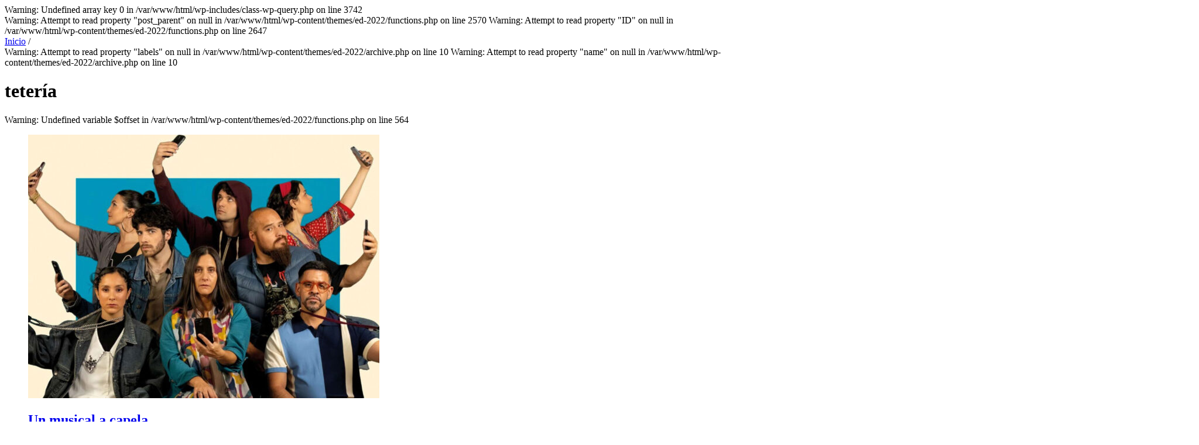

--- FILE ---
content_type: text/html; charset=UTF-8
request_url: https://www.ed.cl/etiquetas/teteria/
body_size: 25059
content:
<!DOCTYPE html>
<html>
    <head>
        <meta charset="utf-8"><!-- Codificación de caracteres -->
        <meta name="HandheldFriendly" content="True"><!-- Lo mismo que meta viewport, pero para navegadores obsoletos y más antiguos -->
        <meta name="MobileOptimized" content="320"><!-- Lo mismo que meta viewport, pero para navegadores obsoletos y más antiguos -->
        <meta name="viewport" content="width=device-width,initial-scale=1,maximum-scale=1,user-scalable=no"><!-- Atributos necesarios para un correcto despliegue del sitio en dispositivos móviles, igualando los pixeles en ancho y adaptandolos a las pantallas,quitando la opción zoom -->
        <meta http-equiv="X-UA-Compatible" content="IE=edge,chrome=1"><!-- Indica a IE antiguos cómo tiene que visualizar el sitio -->
        <meta name="format-detection" content="telephone=no"><!-- Deshabilita la detección de teléfonos y mails en dispositivos que tengan Safari -->
        <meta name="apple-mobile-web-app-status-bar-style" content="black">
        <meta name="google-site-verification" content="hZ58kJ0KVAW2xCA1sSaNE525i04iSA-yc44Kd7CenWI" />

        <meta http-equiv="Expires" content="0">
        <meta http-equiv="Last-Modified" content="0">
        <meta http-equiv="Cache-Control" content="no-cache, mustrevalidate">
        <meta http-equiv="Pragma" content="no-cache">

        <link rel="apple-touch-icon-precomposed" sizes="144x144" href="https://www.ed.cl/wp-content/themes/manquehue/img/shortcut-icons/apple-touch-icon-144x144.png">
        <link rel="apple-touch-icon-precomposed" sizes="114x114" href="https://www.ed.cl/wp-content/themes/manquehue/img/shortcut-icons/apple-touch-icon-114x114.png">
        <link rel="apple-touch-icon-precomposed" sizes="72x72" href="https://www.ed.cl/wp-content/themes/manquehue/img/shortcut-icons/apple-touch-icon-72x72.png">
        <link rel="apple-touch-icon-precomposed" href="https://www.ed.cl/wp-content/themes/manquehue/img/shortcut-icons/apple-touch-icon-72x72.png">
        <link rel="shortcut icon" href="https://www.ed.cl/wp-content/themes/manquehue/img/shortcut-icons/favicon.ico">
        <title>tetería - | Arquitectura, diseño y decoración</title>
        <meta name="description" content="Conoce las tendencias en diseño, arquitectura y decoración. Inspírate con paisajes, viajes y recetas. Descubre la mejor agenda cultural | Suscríbete al newsletter">

        
<!-- Google Tag Manager 31/05/22-->
<script>(function(w,d,s,l,i){w[l]=w[l]||[];w[l].push({'gtm.start':
new Date().getTime(),event:'gtm.js'});var f=d.getElementsByTagName(s)[0],
j=d.createElement(s),dl=l!='dataLayer'?'&l='+l:'';j.async=true;j.src=
'https://www.googletagmanager.com/gtm.js?id='+i+dl;f.parentNode.insertBefore(j,f);
})(window,document,'script','dataLayer','GTM-TFSPDT9');</script>
<!-- End Google Tag Manager -->

<!-- marfeel -->
<script type="text/javascript">
function e(e){var t=!(arguments.length>1&&void 0!==arguments[1])||arguments[1],c=document.createElement("script");c.src=e,t?c.type="module":(c.async=!0,c.type="text/javascript",c.setAttribute("nomodule",""));var n=document.getElementsByTagName("script")[0];n.parentNode.insertBefore(c,n)}function t(t,c,n){var a,o,r;null!==(a=t.marfeel)&&void 0!==a||(t.marfeel={}),null!==(o=(r=t.marfeel).cmd)&&void 0!==o||(r.cmd=[]),t.marfeel.config=n,t.marfeel.config.accountId=c;var i="https://sdk.mrf.io/statics";e("".concat(i,"/marfeel-sdk.js?id=").concat(c),!0),e("".concat(i,"/marfeel-sdk.es5.js?id=").concat(c),!1)}!function(e,c){var n=arguments.length>2&&void 0!==arguments[2]?arguments[2]:{};t(e,c,n)}(window,3288,{} /*config*/);
</script>
            
   <!-- Cxense 2023.03.01 -->
   <script type="text/javascript" src="https://cdn.cxense.com/cx.js"></script>
   <script type="text/javascript" src="https://cdn.cxense.com/cx.cce.js"></script>
    <script type="text/javascript">
       var cX = cX || {}; cX.callQueue = cX.callQueue || [];
        cX.callQueue.push(['setSiteId', '1131777066649255811']);
        cX.callQueue.push(['sendPageViewEvent']);
        cX.callQueue.push(['getUserSegmentIds', {persistedQueryId: "0cc375511608f5c1e44acca671b13c76f0b0b0f3", callback: function(segments) {
              if(typeof window.localStorage === 'object' && typeof window.localStorage.getItem === 'function') {
                localStorage.setItem("cxSegments", segments.join(","));
              }
            }}]);

            function getUserSegmentIdsLocal() {
              var segments = [];
              if(typeof window.localStorage === 'object' && typeof window.localStorage.getItem === 'function' && localStorage.getItem("cxSegments") !== null && localStorage.getItem("cxSegments").length>0) {
                segments = localStorage.getItem("cxSegments").split(',');
              }
              return segments;
            }
        </script>
    <!-- Cxense Stop / 2019.03.06 --> 
  <meta name='robots' content='max-image-preview:large' />
<link rel='dns-prefetch' href='//unpkg.com' />
<link rel="alternate" type="application/rss+xml" title="| Arquitectura, diseño y decoración &raquo; Etiqueta tetería del feed" href="https://www.ed.cl/etiquetas/teteria/feed/" />
<style id='wp-img-auto-sizes-contain-inline-css' type='text/css'>
img:is([sizes=auto i],[sizes^="auto," i]){contain-intrinsic-size:3000px 1500px}
/*# sourceURL=wp-img-auto-sizes-contain-inline-css */
</style>
<link rel='stylesheet' id='tribe-events-pro-mini-calendar-block-styles-css' href='https://www.ed.cl/wp-content/plugins/events-calendar-pro/build/css/tribe-events-pro-mini-calendar-block.css' type='text/css' media='all' />
<link rel='stylesheet' id='sbi_styles-css' href='https://www.ed.cl/wp-content/plugins/instagram-feed/css/sbi-styles.min.css' type='text/css' media='all' />
<style id='wp-emoji-styles-inline-css' type='text/css'>

	img.wp-smiley, img.emoji {
		display: inline !important;
		border: none !important;
		box-shadow: none !important;
		height: 1em !important;
		width: 1em !important;
		margin: 0 0.07em !important;
		vertical-align: -0.1em !important;
		background: none !important;
		padding: 0 !important;
	}
/*# sourceURL=wp-emoji-styles-inline-css */
</style>
<link rel='stylesheet' id='wp-block-library-css' href='https://www.ed.cl/wp-includes/css/dist/block-library/style.min.css' type='text/css' media='all' />
<style id='global-styles-inline-css' type='text/css'>
:root{--wp--preset--aspect-ratio--square: 1;--wp--preset--aspect-ratio--4-3: 4/3;--wp--preset--aspect-ratio--3-4: 3/4;--wp--preset--aspect-ratio--3-2: 3/2;--wp--preset--aspect-ratio--2-3: 2/3;--wp--preset--aspect-ratio--16-9: 16/9;--wp--preset--aspect-ratio--9-16: 9/16;--wp--preset--color--black: #000000;--wp--preset--color--cyan-bluish-gray: #abb8c3;--wp--preset--color--white: #ffffff;--wp--preset--color--pale-pink: #f78da7;--wp--preset--color--vivid-red: #cf2e2e;--wp--preset--color--luminous-vivid-orange: #ff6900;--wp--preset--color--luminous-vivid-amber: #fcb900;--wp--preset--color--light-green-cyan: #7bdcb5;--wp--preset--color--vivid-green-cyan: #00d084;--wp--preset--color--pale-cyan-blue: #8ed1fc;--wp--preset--color--vivid-cyan-blue: #0693e3;--wp--preset--color--vivid-purple: #9b51e0;--wp--preset--gradient--vivid-cyan-blue-to-vivid-purple: linear-gradient(135deg,rgb(6,147,227) 0%,rgb(155,81,224) 100%);--wp--preset--gradient--light-green-cyan-to-vivid-green-cyan: linear-gradient(135deg,rgb(122,220,180) 0%,rgb(0,208,130) 100%);--wp--preset--gradient--luminous-vivid-amber-to-luminous-vivid-orange: linear-gradient(135deg,rgb(252,185,0) 0%,rgb(255,105,0) 100%);--wp--preset--gradient--luminous-vivid-orange-to-vivid-red: linear-gradient(135deg,rgb(255,105,0) 0%,rgb(207,46,46) 100%);--wp--preset--gradient--very-light-gray-to-cyan-bluish-gray: linear-gradient(135deg,rgb(238,238,238) 0%,rgb(169,184,195) 100%);--wp--preset--gradient--cool-to-warm-spectrum: linear-gradient(135deg,rgb(74,234,220) 0%,rgb(151,120,209) 20%,rgb(207,42,186) 40%,rgb(238,44,130) 60%,rgb(251,105,98) 80%,rgb(254,248,76) 100%);--wp--preset--gradient--blush-light-purple: linear-gradient(135deg,rgb(255,206,236) 0%,rgb(152,150,240) 100%);--wp--preset--gradient--blush-bordeaux: linear-gradient(135deg,rgb(254,205,165) 0%,rgb(254,45,45) 50%,rgb(107,0,62) 100%);--wp--preset--gradient--luminous-dusk: linear-gradient(135deg,rgb(255,203,112) 0%,rgb(199,81,192) 50%,rgb(65,88,208) 100%);--wp--preset--gradient--pale-ocean: linear-gradient(135deg,rgb(255,245,203) 0%,rgb(182,227,212) 50%,rgb(51,167,181) 100%);--wp--preset--gradient--electric-grass: linear-gradient(135deg,rgb(202,248,128) 0%,rgb(113,206,126) 100%);--wp--preset--gradient--midnight: linear-gradient(135deg,rgb(2,3,129) 0%,rgb(40,116,252) 100%);--wp--preset--font-size--small: 13px;--wp--preset--font-size--medium: 20px;--wp--preset--font-size--large: 36px;--wp--preset--font-size--x-large: 42px;--wp--preset--spacing--20: 0.44rem;--wp--preset--spacing--30: 0.67rem;--wp--preset--spacing--40: 1rem;--wp--preset--spacing--50: 1.5rem;--wp--preset--spacing--60: 2.25rem;--wp--preset--spacing--70: 3.38rem;--wp--preset--spacing--80: 5.06rem;--wp--preset--shadow--natural: 6px 6px 9px rgba(0, 0, 0, 0.2);--wp--preset--shadow--deep: 12px 12px 50px rgba(0, 0, 0, 0.4);--wp--preset--shadow--sharp: 6px 6px 0px rgba(0, 0, 0, 0.2);--wp--preset--shadow--outlined: 6px 6px 0px -3px rgb(255, 255, 255), 6px 6px rgb(0, 0, 0);--wp--preset--shadow--crisp: 6px 6px 0px rgb(0, 0, 0);}:where(.is-layout-flex){gap: 0.5em;}:where(.is-layout-grid){gap: 0.5em;}body .is-layout-flex{display: flex;}.is-layout-flex{flex-wrap: wrap;align-items: center;}.is-layout-flex > :is(*, div){margin: 0;}body .is-layout-grid{display: grid;}.is-layout-grid > :is(*, div){margin: 0;}:where(.wp-block-columns.is-layout-flex){gap: 2em;}:where(.wp-block-columns.is-layout-grid){gap: 2em;}:where(.wp-block-post-template.is-layout-flex){gap: 1.25em;}:where(.wp-block-post-template.is-layout-grid){gap: 1.25em;}.has-black-color{color: var(--wp--preset--color--black) !important;}.has-cyan-bluish-gray-color{color: var(--wp--preset--color--cyan-bluish-gray) !important;}.has-white-color{color: var(--wp--preset--color--white) !important;}.has-pale-pink-color{color: var(--wp--preset--color--pale-pink) !important;}.has-vivid-red-color{color: var(--wp--preset--color--vivid-red) !important;}.has-luminous-vivid-orange-color{color: var(--wp--preset--color--luminous-vivid-orange) !important;}.has-luminous-vivid-amber-color{color: var(--wp--preset--color--luminous-vivid-amber) !important;}.has-light-green-cyan-color{color: var(--wp--preset--color--light-green-cyan) !important;}.has-vivid-green-cyan-color{color: var(--wp--preset--color--vivid-green-cyan) !important;}.has-pale-cyan-blue-color{color: var(--wp--preset--color--pale-cyan-blue) !important;}.has-vivid-cyan-blue-color{color: var(--wp--preset--color--vivid-cyan-blue) !important;}.has-vivid-purple-color{color: var(--wp--preset--color--vivid-purple) !important;}.has-black-background-color{background-color: var(--wp--preset--color--black) !important;}.has-cyan-bluish-gray-background-color{background-color: var(--wp--preset--color--cyan-bluish-gray) !important;}.has-white-background-color{background-color: var(--wp--preset--color--white) !important;}.has-pale-pink-background-color{background-color: var(--wp--preset--color--pale-pink) !important;}.has-vivid-red-background-color{background-color: var(--wp--preset--color--vivid-red) !important;}.has-luminous-vivid-orange-background-color{background-color: var(--wp--preset--color--luminous-vivid-orange) !important;}.has-luminous-vivid-amber-background-color{background-color: var(--wp--preset--color--luminous-vivid-amber) !important;}.has-light-green-cyan-background-color{background-color: var(--wp--preset--color--light-green-cyan) !important;}.has-vivid-green-cyan-background-color{background-color: var(--wp--preset--color--vivid-green-cyan) !important;}.has-pale-cyan-blue-background-color{background-color: var(--wp--preset--color--pale-cyan-blue) !important;}.has-vivid-cyan-blue-background-color{background-color: var(--wp--preset--color--vivid-cyan-blue) !important;}.has-vivid-purple-background-color{background-color: var(--wp--preset--color--vivid-purple) !important;}.has-black-border-color{border-color: var(--wp--preset--color--black) !important;}.has-cyan-bluish-gray-border-color{border-color: var(--wp--preset--color--cyan-bluish-gray) !important;}.has-white-border-color{border-color: var(--wp--preset--color--white) !important;}.has-pale-pink-border-color{border-color: var(--wp--preset--color--pale-pink) !important;}.has-vivid-red-border-color{border-color: var(--wp--preset--color--vivid-red) !important;}.has-luminous-vivid-orange-border-color{border-color: var(--wp--preset--color--luminous-vivid-orange) !important;}.has-luminous-vivid-amber-border-color{border-color: var(--wp--preset--color--luminous-vivid-amber) !important;}.has-light-green-cyan-border-color{border-color: var(--wp--preset--color--light-green-cyan) !important;}.has-vivid-green-cyan-border-color{border-color: var(--wp--preset--color--vivid-green-cyan) !important;}.has-pale-cyan-blue-border-color{border-color: var(--wp--preset--color--pale-cyan-blue) !important;}.has-vivid-cyan-blue-border-color{border-color: var(--wp--preset--color--vivid-cyan-blue) !important;}.has-vivid-purple-border-color{border-color: var(--wp--preset--color--vivid-purple) !important;}.has-vivid-cyan-blue-to-vivid-purple-gradient-background{background: var(--wp--preset--gradient--vivid-cyan-blue-to-vivid-purple) !important;}.has-light-green-cyan-to-vivid-green-cyan-gradient-background{background: var(--wp--preset--gradient--light-green-cyan-to-vivid-green-cyan) !important;}.has-luminous-vivid-amber-to-luminous-vivid-orange-gradient-background{background: var(--wp--preset--gradient--luminous-vivid-amber-to-luminous-vivid-orange) !important;}.has-luminous-vivid-orange-to-vivid-red-gradient-background{background: var(--wp--preset--gradient--luminous-vivid-orange-to-vivid-red) !important;}.has-very-light-gray-to-cyan-bluish-gray-gradient-background{background: var(--wp--preset--gradient--very-light-gray-to-cyan-bluish-gray) !important;}.has-cool-to-warm-spectrum-gradient-background{background: var(--wp--preset--gradient--cool-to-warm-spectrum) !important;}.has-blush-light-purple-gradient-background{background: var(--wp--preset--gradient--blush-light-purple) !important;}.has-blush-bordeaux-gradient-background{background: var(--wp--preset--gradient--blush-bordeaux) !important;}.has-luminous-dusk-gradient-background{background: var(--wp--preset--gradient--luminous-dusk) !important;}.has-pale-ocean-gradient-background{background: var(--wp--preset--gradient--pale-ocean) !important;}.has-electric-grass-gradient-background{background: var(--wp--preset--gradient--electric-grass) !important;}.has-midnight-gradient-background{background: var(--wp--preset--gradient--midnight) !important;}.has-small-font-size{font-size: var(--wp--preset--font-size--small) !important;}.has-medium-font-size{font-size: var(--wp--preset--font-size--medium) !important;}.has-large-font-size{font-size: var(--wp--preset--font-size--large) !important;}.has-x-large-font-size{font-size: var(--wp--preset--font-size--x-large) !important;}
/*# sourceURL=global-styles-inline-css */
</style>

<style id='classic-theme-styles-inline-css' type='text/css'>
/*! This file is auto-generated */
.wp-block-button__link{color:#fff;background-color:#32373c;border-radius:9999px;box-shadow:none;text-decoration:none;padding:calc(.667em + 2px) calc(1.333em + 2px);font-size:1.125em}.wp-block-file__button{background:#32373c;color:#fff;text-decoration:none}
/*# sourceURL=/wp-includes/css/classic-themes.min.css */
</style>
<link rel='stylesheet' id='latest-posts-with-filter-styles-css' href='https://www.ed.cl/wp-content/plugins/ASMR-Post-Masonry-Grid-main/css/latest-posts-with-filter.css' type='text/css' media='all' />
<link rel='stylesheet' id='contact-form-7-css' href='https://www.ed.cl/wp-content/plugins/contact-form-7/includes/css/styles.css' type='text/css' media='all' />
<link rel='stylesheet' id='eic_public-css' href='https://www.ed.cl/wp-content/plugins/easy-image-collage/css/public.css' type='text/css' media='screen' />
<link rel='stylesheet' id='mailup-css' href='https://www.ed.cl/wp-content/plugins/mailup-email-and-newsletter-subscription-form/public/css/mailup-public.css' type='text/css' media='all' />
<link rel='stylesheet' id='wppopups-base-css' href='https://www.ed.cl/wp-content/plugins/wp-popups-lite/src/assets/css/wppopups-base.css' type='text/css' media='all' />
<link rel='stylesheet' id='shopwp-styles-public-css' href='https://www.ed.cl/wp-content/plugins/shopwp-pro/dist/publicAll.css' type='text/css' media='all' />
<script type="text/javascript" src="https://www.ed.cl/wp-includes/js/jquery/jquery.min.js" id="jquery-core-js"></script>
<script type="text/javascript" src="https://www.ed.cl/wp-includes/js/jquery/jquery-migrate.min.js" id="jquery-migrate-js"></script>
<script type="text/javascript" src="https://www.ed.cl/wp-content/plugins/mailup-email-and-newsletter-subscription-form/admin/js/jquery.validate.min.js" id="mailup_validate-js"></script>
<script type="text/javascript" src="https://www.ed.cl/wp-content/plugins/mailup-email-and-newsletter-subscription-form/admin/js/localization/messages_es.js" id="mailup_validate_loc_es-js"></script>
<script type="text/javascript" id="mailup-js-extra">
/* <![CDATA[ */
var mailup_params = {"ajax_url":"https://www.ed.cl/wp-admin/admin-ajax.php","ajaxNonce":"a5b0747341"};
//# sourceURL=mailup-js-extra
/* ]]> */
</script>
<script type="text/javascript" src="https://www.ed.cl/wp-content/plugins/mailup-email-and-newsletter-subscription-form/public/js/mailup-public.js" id="mailup-js"></script>
<link rel="https://api.w.org/" href="https://www.ed.cl/wp-json/" /><link rel="alternate" title="JSON" type="application/json" href="https://www.ed.cl/wp-json/wp/v2/tags/996" /><link rel="EditURI" type="application/rsd+xml" title="RSD" href="https://www.ed.cl/xmlrpc.php?rsd" />

<style type="text/css">.eic-image .eic-image-caption {bottom: 0;left: 0;right: 0;text-align: left;font-size: 12px;color: rgba(255,255,255,1);background-color: rgba(0,0,0,0.7);}</style><meta name="tec-api-version" content="v1"><meta name="tec-api-origin" content="https://www.ed.cl"><link rel="alternate" href="https://www.ed.cl/wp-json/tribe/events/v1/events/?tags=teteria" /><script type='text/javascript'>
//Captura variables para DFP desde la url
var getQueryString = function ( field, url ) {
var href = url ? url : window.location.href;
var reg = new RegExp( '[?&]' + field + '=([^&#]*)', 'i' );
var string = reg.exec(href);
return string ? string[1] : null;
};
const dfp_demo = getQueryString("demo");
</script>
<link rel="icon" href="https://www.ed.cl/wp-content/uploads/2025/08/cropped-site-icon2-32x32.png" sizes="32x32" />
<link rel="icon" href="https://www.ed.cl/wp-content/uploads/2025/08/cropped-site-icon2-192x192.png" sizes="192x192" />
<link rel="apple-touch-icon" href="https://www.ed.cl/wp-content/uploads/2025/08/cropped-site-icon2-180x180.png" />
<meta name="msapplication-TileImage" content="https://www.ed.cl/wp-content/uploads/2025/08/cropped-site-icon2-270x270.png" />
  <!-- Facebook Pixel Code -->
<script>
  !function(f,b,e,v,n,t,s)
  {if(f.fbq)return;n=f.fbq=function(){n.callMethod?
  n.callMethod.apply(n,arguments):n.queue.push(arguments)};
  if(!f._fbq)f._fbq=n;n.push=n;n.loaded=!0;n.version='2.0';
  n.queue=[];t=b.createElement(e);t.async=!0;
  t.src=v;s=b.getElementsByTagName(e)[0];
  s.parentNode.insertBefore(t,s)}(window, document,'script',
  'https://connect.facebook.net/en_US/fbevents.js');
  fbq('init', '2480941335555113');
  fbq('track', 'PageView');
</script>
<noscript><img height="1" width="1" style="display:none"
  src="https://www.facebook.com/tr?id=2480941335555113&ev=PageView&noscript=1"
/></noscript>
<!-- End Facebook Pixel Code -->



 <!-- newsletter mailchimp -->
 <script id="mcjs">!function(c,h,i,m,p){m=c.createElement(h),p=c.getElementsByTagName(h)[0],m.async=1,m.src=i,p.parentNode.insertBefore(m,p)}(document,"script","https://chimpstatic.com/mcjs-connected/js/users/915b53ebdbdb6cf1d70af3fdd/ec19fe7ddf8093f116a51f6b2.js");</script>
<!-- newsletter mailchimp -->


<!-- Mapa Interactivo -->
 
<script src="https://www.ed.cl/wp-content/themes/ed-2022/js/mapa.js"></script>

<!-- / Mapa Interactivo -->

    </head>
   
    	
    <body class="archive tag tag-teteria tag-996 wp-theme-ed-2022 tribe-no-js shopwp">
      
    <!-- Google Tag Manager (noscript) 31/05/22-->
<noscript><iframe src="https://www.googletagmanager.com/ns.html?id=GTM-TFSPDT9"
height="0" width="0" style="display:none;visibility:hidden"></iframe></noscript>
<!-- End Google Tag Manager (noscript) -->

    <div id="fb-root"></div>
            <script>(function(d, s, id) {
              var js, fjs = d.getElementsByTagName(s)[0];
              if (d.getElementById(id)) return;
              js = d.createElement(s); js.id = id;
              js.src = "//connect.facebook.net/es_LA/sdk.js#xfbml=1&version=v2.4&appId=151354745062066";
              fjs.parentNode.insertBefore(js, fjs);
            }(document, 'script', 'facebook-jssdk'));</script>


    
Warning: Undefined array key 0 in /var/www/html/wp-includes/class-wp-query.php on line 3742
<main class="row container offset-section big-top to-the-front big-padding-bottom">
    <div class="single entry daheader">

        
Warning: Attempt to read property "post_parent" on null in /var/www/html/wp-content/themes/ed-2022/functions.php on line 2570

Warning: Attempt to read property "ID" on null in /var/www/html/wp-content/themes/ed-2022/functions.php on line 2647
<div class="breadcrumbs hide-on-phones"><span><a href="https://www.ed.cl" title="Volver al Inicio" rel="index">Inicio</a> / </span></div>        
Warning: Attempt to read property "labels" on null in /var/www/html/wp-content/themes/ed-2022/archive.php on line 10

Warning: Attempt to read property "name" on null in /var/www/html/wp-content/themes/ed-2022/archive.php on line 10
         <h1>tetería</h1>
    </div>
    <section class="row section-content left">
        <section class="clearfix">
            
Warning: Undefined variable $offset in /var/www/html/wp-content/themes/ed-2022/functions.php on line 564
<article  class="entry columns-8 down" data-slider="true"><figure  ><a  href="https://www.ed.cl/event/un-musical-a-capela/" title="Un musical a capela" rel="contents"><img width="600" height="450" src="https://www.ed.cl/wp-content/uploads/2026/01/capella-600x450.jpg" class="attachment-horizontal_big size-horizontal_big wp-post-image" alt="" decoding="async" fetchpriority="high" srcset="https://www.ed.cl/wp-content/uploads/2026/01/capella-600x450.jpg 600w, https://www.ed.cl/wp-content/uploads/2026/01/capella-363x273.jpg 363w, https://www.ed.cl/wp-content/uploads/2026/01/capella-180x135.jpg 180w" sizes="(max-width: 600px) 100vw, 600px" /></a><figcaption><div class="trama"><h2 class="normal-title"><a href="https://www.ed.cl/event/un-musical-a-capela/" title="Ver el artículo Un musical a capela" rel="contents">Un musical a capela</a></h2><p>Ocho voces, ningún instrumento y un tema absolutamente contemporáneo: la adicción a las...</p></div><header class="entry-header black-transparent-bg"><time class="little-meta-data fleft" datetime="2026-01-27">27 de enero, 2026</time></header></figcaption></figure><aside class="internal-buttons "><a class="btn empty simple red pinterest" href="http://pinterest.com/pin/create/button/?url=https%3A%2F%2Fwww.ed.cl%2Fevent%2Fun-musical-a-capela%2F&media=https%3A%2F%2Fwww.ed.cl%2Fwp-content%2Fuploads%2F2026%2F01%2Fcapella-600x450.jpg&description=Ocho+voces%2C+ning%C3%BAn+instrumento+y+un+tema+absolutamente+contempor%C3%A1neo%3A+la+adicci%C3%B3n+a+las..." title="Pinear ésta imagen" rel="nofollow" target="_blank">Pinterest</a><a class="btn empty simple gray favorito " href="#" title="Agregar como favorito" rel="nofollow" data-func="favoritear" data-pid="73092" data-log="0">Guardar</a></aside></article><article  class="entry columns-4 last down" data-slider="true"><figure  ><a  href="https://www.ed.cl/event/azotea-por-los-beatles/" title="Azotea por los Beatles" rel="contents"><img width="292" height="445" src="https://www.ed.cl/wp-content/uploads/2026/01/beatles-292x445.jpg" class="attachment-vertical_small size-vertical_small wp-post-image" alt="" data-smartphone="https://www.ed.cl/wp-content/uploads/2026/01/beatles-600x450.jpg" decoding="async" /></a><figcaption><div class="trama"><h3 class="normal-title"><a href="https://www.ed.cl/event/azotea-por-los-beatles/" title="Ver el artículo Azotea por los Beatles" rel="contents">Azotea por los Beatles</a></h3><p>Un atardecer de verano, música al aire libre y una escena que remite a uno de los momentos más...</p></div><header class="entry-header black-transparent-bg"><time class="little-meta-data fleft" datetime="2026-01-27">27 de enero, 2026</time></header></figcaption></figure><aside class="internal-buttons "><a class="btn empty simple red pinterest" href="http://pinterest.com/pin/create/button/?url=https%3A%2F%2Fwww.ed.cl%2Fevent%2Fazotea-por-los-beatles%2F&media=https%3A%2F%2Fwww.ed.cl%2Fwp-content%2Fuploads%2F2026%2F01%2Fbeatles-292x445.jpg&description=Un+atardecer+de+verano%2C+m%C3%BAsica+al+aire+libre+y+una+escena+que+remite+a+uno+de+los+momentos+m%C3%A1s..." title="Pinear ésta imagen" rel="nofollow" target="_blank">Pinterest</a><a class="btn empty simple gray favorito " href="#" title="Agregar como favorito" rel="nofollow" data-func="favoritear" data-pid="73088" data-log="0">Guardar</a></aside></article><div class="pagination clearfix centered-wrapp"><div class="centered"><div class="pagination-items"><span aria-current="page" class="page-numbers current" >1</span><a class="page-numbers"  href="/etiquetas/teteria/?paged=2">2</a><a class="page-numbers"  href="/etiquetas/teteria/?paged=3">3</a><span class="page-numbers dots" >&hellip;</span><a class="page-numbers"  href="/etiquetas/teteria/?paged=428">428</a><a class="page-numbers next"  href="/etiquetas/teteria/?paged=2">Siguiente</a></div></div></div>        </section>
        </section>
    </section>
    </section>
    <aside class="section-content right">
    <div class='aside-box banner banner-load hide-on-phones' data-type="sidebar"></div>
    <div class='aside-box banner banner-load only-on-phones' data-type="sidebar-mobile"></div>

    <div class="banners-box">
        <div class="article-banner banner-robapagina-top">
             <!-- Caja 1 desktop home -->
 <div class="caja-banner-top">
  <div class="banner">
	<!-- /44618364/ed_robapagina1_padre -->
	<div id='div-gpt-ad-1630426746751-0' style='min-width: 300px; min-height: 250px;'>
	  <script>
	    googletag.cmd.push(function() { googletag.display('div-gpt-ad-1630426746751-0'); });
	  </script>
	</div>
</div>



<!-- Caja 1 movil home -->
<div class="banner-top-movil">
	<!-- /44618364/ed_movil_robapagina1_padre/ed_movil_robapagina1_home -->
	<div id='div-gpt-ad-1681853878059-0' style='min-width: 300px; min-height: 250px;'>
	  <script>
	    googletag.cmd.push(function() { googletag.display('div-gpt-ad-1681853878059-0'); });
	  </script>
	</div>
</div>	

</div>             <!-- Cxense -->
            <!--<div style="display:block;">-->

                                     <!-- Cxense Module: New Module -->
<!--<div id="cx_2ada6a9ac4780322ef836cdc3c07dbf1f89ec905"></div>
<script type="text/javascript">
    var cX = window.cX = window.cX || {}; cX.callQueue = cX.callQueue || [];
    cX.CCE = cX.CCE || {}; cX.CCE.callQueue = cX.CCE.callQueue || [];
    cX.CCE.run({
        widgetId: '2ada6a9ac4780322ef836cdc3c07dbf1f89ec905',
        targetElementId: 'cx_2ada6a9ac4780322ef836cdc3c07dbf1f89ec905'
    });
</script>-->
<!-- Cxense Module End -->
    
<!--</div>-->            <!-- Cxense -->
        </div>
        <a href="/recomendadosed/">
            <img src="https://www.ed.cl/wp-content/themes/ed-2022/assets/images/banner-registro-newsletter.gif">
        </a>

        <!-- <a href="/ed-habitar/">
            <img src="/assets/images/ED-Habitar-papel-digital.jpg">
        </a> -->  
    </div>

    <div class="banners-box">
        <div class="article-banner banner-robapagina-top">
             <div class="caja-banner-middle">
  <div class="banner-middle">
	<!-- /44618364/ed_caja2_padre/ed_robapagina2_padre_home -->
	<div id='div-gpt-ad-1681748472602-0' style='min-width: 300px; min-height: 250px;'>
	  <script>
	    googletag.cmd.push(function() { googletag.display('div-gpt-ad-1681748472602-0'); });
	  </script>
	</div>
</div>




<div class="banner-middle-movil">
	<!-- /44618364/ed_movil_robapagina2_padre/ed_movil_robapagina2_home -->
	<div id='div-gpt-ad-1681747211005-0' style='min-width: 300px; min-height: 250px;'>
	  <script>
	    googletag.cmd.push(function() { googletag.display('div-gpt-ad-1681747211005-0'); });
	  </script>
	</div>
</div>	

</div>         </div>
    </div>

    <div class="lo-mas-box visto">
        <div class="aside-box">
    <h3 class="category-title titulo-masvisto">Lo más visto</h3>
    <ul><li><span class="d-b font-3">actualidad</span><a href="https://www.ed.cl/archivo/actualidad/menu-degustacion-4-restoranes-en-santiago-para-aventurarse-a-una-experiencia-gastronomica/" title="Menú degustación: 4 restoranes en Santiago para aventurarse a una experiencia gastronómica">Menú degustación: 4 restoranes en Santiago para aventurarse a una experiencia gastronómica</a><img width="2000" height="1200" src="https://www.ed.cl/wp-content/uploads/2024/06/buriana-portada.jpg" class="img-destacada-ed auto-height wp-post-image" alt="" decoding="async" srcset="https://www.ed.cl/wp-content/uploads/2024/06/buriana-portada.jpg 2000w, https://www.ed.cl/wp-content/uploads/2024/06/buriana-portada-300x180.jpg 300w, https://www.ed.cl/wp-content/uploads/2024/06/buriana-portada-1024x614.jpg 1024w, https://www.ed.cl/wp-content/uploads/2024/06/buriana-portada-768x461.jpg 768w, https://www.ed.cl/wp-content/uploads/2024/06/buriana-portada-1536x922.jpg 1536w, https://www.ed.cl/wp-content/uploads/2024/06/buriana-portada-295x177.jpg 295w, https://www.ed.cl/wp-content/uploads/2024/06/buriana-portada-115x69.jpg 115w, https://www.ed.cl/wp-content/uploads/2024/06/buriana-portada-1000x600.jpg 1000w, https://www.ed.cl/wp-content/uploads/2024/06/buriana-portada-450x270.jpg 450w, https://www.ed.cl/wp-content/uploads/2024/06/buriana-portada-735x440.jpg 735w, https://www.ed.cl/wp-content/uploads/2024/06/buriana-portada-280x168.jpg 280w, https://www.ed.cl/wp-content/uploads/2024/06/buriana-portada-95x57.jpg 95w" sizes="(max-width: 2000px) 100vw, 2000px" /></li><li><span class="d-b font-3">arquitectura</span><a href="https://www.ed.cl/archivo/arquitectura/entre-matanzas-y-pupuya-una-casa-suspendida-sobre-un-valle/" title="Entre Matanzas y Pupuya: una casa suspendida sobre el valle">Entre Matanzas y Pupuya: una casa suspendida sobre el valle</a><img width="2000" height="1200" src="https://www.ed.cl/wp-content/uploads/2025/04/rwo-portada.jpg" class="img-destacada-ed auto-height wp-post-image" alt="" decoding="async" loading="lazy" srcset="https://www.ed.cl/wp-content/uploads/2025/04/rwo-portada.jpg 2000w, https://www.ed.cl/wp-content/uploads/2025/04/rwo-portada-300x180.jpg 300w, https://www.ed.cl/wp-content/uploads/2025/04/rwo-portada-1024x614.jpg 1024w, https://www.ed.cl/wp-content/uploads/2025/04/rwo-portada-768x461.jpg 768w, https://www.ed.cl/wp-content/uploads/2025/04/rwo-portada-1536x922.jpg 1536w, https://www.ed.cl/wp-content/uploads/2025/04/rwo-portada-295x177.jpg 295w, https://www.ed.cl/wp-content/uploads/2025/04/rwo-portada-115x69.jpg 115w, https://www.ed.cl/wp-content/uploads/2025/04/rwo-portada-1000x600.jpg 1000w, https://www.ed.cl/wp-content/uploads/2025/04/rwo-portada-450x270.jpg 450w, https://www.ed.cl/wp-content/uploads/2025/04/rwo-portada-735x440.jpg 735w, https://www.ed.cl/wp-content/uploads/2025/04/rwo-portada-280x168.jpg 280w, https://www.ed.cl/wp-content/uploads/2025/04/rwo-portada-95x57.jpg 95w" sizes="auto, (max-width: 2000px) 100vw, 2000px" /></li><li><span class="d-b font-3">recomendados</span><a href="https://www.ed.cl/archivo/recomendados/dormir-entre-historia-y-vinedos-el-sexto-mejor-hotel-de-sudamerica-esta-a-45-minutos-de-santiago/" title="Dormir entre historia y viñedos: el sexto mejor hotel de Sudamérica está a 45 minutos de Santiago">Dormir entre historia y viñedos: el sexto mejor hotel de Sudamérica está a 45 minutos de Santiago</a><img width="2000" height="1200" src="https://www.ed.cl/wp-content/uploads/2025/11/santa-rita-portada.jpg" class="img-destacada-ed auto-height wp-post-image" alt="" decoding="async" loading="lazy" srcset="https://www.ed.cl/wp-content/uploads/2025/11/santa-rita-portada.jpg 2000w, https://www.ed.cl/wp-content/uploads/2025/11/santa-rita-portada-300x180.jpg 300w, https://www.ed.cl/wp-content/uploads/2025/11/santa-rita-portada-1024x614.jpg 1024w, https://www.ed.cl/wp-content/uploads/2025/11/santa-rita-portada-768x461.jpg 768w, https://www.ed.cl/wp-content/uploads/2025/11/santa-rita-portada-1536x922.jpg 1536w, https://www.ed.cl/wp-content/uploads/2025/11/santa-rita-portada-295x177.jpg 295w, https://www.ed.cl/wp-content/uploads/2025/11/santa-rita-portada-115x69.jpg 115w, https://www.ed.cl/wp-content/uploads/2025/11/santa-rita-portada-1000x600.jpg 1000w, https://www.ed.cl/wp-content/uploads/2025/11/santa-rita-portada-450x270.jpg 450w, https://www.ed.cl/wp-content/uploads/2025/11/santa-rita-portada-735x440.jpg 735w, https://www.ed.cl/wp-content/uploads/2025/11/santa-rita-portada-280x168.jpg 280w, https://www.ed.cl/wp-content/uploads/2025/11/santa-rita-portada-95x57.jpg 95w" sizes="auto, (max-width: 2000px) 100vw, 2000px" /></li><li><span class="d-b font-3">arquitectura</span><a href="https://www.ed.cl/archivo/arquitectura/casa-en-el-viento/" title="Casa en el Viento: la fuerza del surazo inspiró esta vivienda en Pichilemu">Casa en el Viento: la fuerza del surazo inspiró esta vivienda en Pichilemu</a><img width="2000" height="1200" src="https://www.ed.cl/wp-content/uploads/2025/10/portada.jpg" class="img-destacada-ed auto-height wp-post-image" alt="" decoding="async" loading="lazy" srcset="https://www.ed.cl/wp-content/uploads/2025/10/portada.jpg 2000w, https://www.ed.cl/wp-content/uploads/2025/10/portada-300x180.jpg 300w, https://www.ed.cl/wp-content/uploads/2025/10/portada-1024x614.jpg 1024w, https://www.ed.cl/wp-content/uploads/2025/10/portada-768x461.jpg 768w, https://www.ed.cl/wp-content/uploads/2025/10/portada-1536x922.jpg 1536w, https://www.ed.cl/wp-content/uploads/2025/10/portada-295x177.jpg 295w, https://www.ed.cl/wp-content/uploads/2025/10/portada-115x69.jpg 115w, https://www.ed.cl/wp-content/uploads/2025/10/portada-1000x600.jpg 1000w, https://www.ed.cl/wp-content/uploads/2025/10/portada-450x270.jpg 450w, https://www.ed.cl/wp-content/uploads/2025/10/portada-735x440.jpg 735w, https://www.ed.cl/wp-content/uploads/2025/10/portada-280x168.jpg 280w, https://www.ed.cl/wp-content/uploads/2025/10/portada-95x57.jpg 95w" sizes="auto, (max-width: 2000px) 100vw, 2000px" /></li></ul></div>    </div>

    <div class="lo-mas-box">
        <h3>Gourmet</h3>
        <ul>
            
                            <li>
                    <span class="d-b font-3">Gourmet</span>
                    <a href="https://www.ed.cl/archivo/gourmet/pasta-con-camarones/">Pasta con camarones</a>
                    <img width="1000" height="1500" src="https://www.ed.cl/wp-content/uploads/2020/05/pasta-con-camarones-1.jpg" class="img-destacada-ed auto-height wp-post-image" alt="" decoding="async" loading="lazy" srcset="https://www.ed.cl/wp-content/uploads/2020/05/pasta-con-camarones-1.jpg 1000w, https://www.ed.cl/wp-content/uploads/2020/05/pasta-con-camarones-1-200x300.jpg 200w, https://www.ed.cl/wp-content/uploads/2020/05/pasta-con-camarones-1-768x1152.jpg 768w, https://www.ed.cl/wp-content/uploads/2020/05/pasta-con-camarones-1-683x1024.jpg 683w, https://www.ed.cl/wp-content/uploads/2020/05/pasta-con-camarones-1-258x387.jpg 258w, https://www.ed.cl/wp-content/uploads/2020/05/pasta-con-camarones-1-100x150.jpg 100w, https://www.ed.cl/wp-content/uploads/2020/05/pasta-con-camarones-1-400x600.jpg 400w" sizes="auto, (max-width: 1000px) 100vw, 1000px" />                </li> 
                            <li>
                    <span class="d-b font-3">Gourmet</span>
                    <a href="https://www.ed.cl/archivo/gourmet/dip-de-cheesecake-con-frutillas-y-pinas-frescas/">Dip de cheesecake con frutillas y piñas frescas</a>
                    <img width="735" height="440" src="https://www.ed.cl/wp-content/uploads/2015/07/Dip-de-cheesecake-con-frutillas-y-piñas-frescas.jpg" class="img-destacada-ed auto-height wp-post-image" alt="" decoding="async" loading="lazy" srcset="https://www.ed.cl/wp-content/uploads/2015/07/Dip-de-cheesecake-con-frutillas-y-piñas-frescas.jpg 735w, https://www.ed.cl/wp-content/uploads/2015/07/Dip-de-cheesecake-con-frutillas-y-piñas-frescas-300x180.jpg 300w, https://www.ed.cl/wp-content/uploads/2015/07/Dip-de-cheesecake-con-frutillas-y-piñas-frescas-295x177.jpg 295w, https://www.ed.cl/wp-content/uploads/2015/07/Dip-de-cheesecake-con-frutillas-y-piñas-frescas-115x69.jpg 115w, https://www.ed.cl/wp-content/uploads/2015/07/Dip-de-cheesecake-con-frutillas-y-piñas-frescas-450x269.jpg 450w, https://www.ed.cl/wp-content/uploads/2015/07/Dip-de-cheesecake-con-frutillas-y-piñas-frescas-280x168.jpg 280w, https://www.ed.cl/wp-content/uploads/2015/07/Dip-de-cheesecake-con-frutillas-y-piñas-frescas-95x57.jpg 95w" sizes="auto, (max-width: 735px) 100vw, 735px" />                </li> 
                            <li>
                    <span class="d-b font-3">Gourmet</span>
                    <a href="https://www.ed.cl/archivo/gourmet/galletas-de-mantequilla/">Galletas de mantequilla</a>
                    <img width="735" height="440" src="https://www.ed.cl/wp-content/uploads/2015/07/Galletas-de-mantequilla.jpg" class="img-destacada-ed auto-height wp-post-image" alt="" decoding="async" loading="lazy" srcset="https://www.ed.cl/wp-content/uploads/2015/07/Galletas-de-mantequilla.jpg 735w, https://www.ed.cl/wp-content/uploads/2015/07/Galletas-de-mantequilla-300x180.jpg 300w, https://www.ed.cl/wp-content/uploads/2015/07/Galletas-de-mantequilla-295x177.jpg 295w, https://www.ed.cl/wp-content/uploads/2015/07/Galletas-de-mantequilla-115x69.jpg 115w, https://www.ed.cl/wp-content/uploads/2015/07/Galletas-de-mantequilla-450x269.jpg 450w, https://www.ed.cl/wp-content/uploads/2015/07/Galletas-de-mantequilla-280x168.jpg 280w, https://www.ed.cl/wp-content/uploads/2015/07/Galletas-de-mantequilla-95x57.jpg 95w" sizes="auto, (max-width: 735px) 100vw, 735px" />                </li> 
                            <li>
                    <span class="d-b font-3">Gourmet</span>
                    <a href="https://www.ed.cl/archivo/gourmet/cordero-al-horno-con-cebollas-caramelizadas/">Cordero al horno con cebollas caramelizadas</a>
                    <img width="735" height="440" src="https://www.ed.cl/wp-content/uploads/2014/11/Cordero-al-horno.jpg" class="img-destacada-ed auto-height wp-post-image" alt="El plato de Francisco Arthur y Lucía Ugarte Revista ED" decoding="async" loading="lazy" srcset="https://www.ed.cl/wp-content/uploads/2014/11/Cordero-al-horno.jpg 735w, https://www.ed.cl/wp-content/uploads/2014/11/Cordero-al-horno-300x180.jpg 300w, https://www.ed.cl/wp-content/uploads/2014/11/Cordero-al-horno-295x177.jpg 295w, https://www.ed.cl/wp-content/uploads/2014/11/Cordero-al-horno-115x69.jpg 115w, https://www.ed.cl/wp-content/uploads/2014/11/Cordero-al-horno-450x269.jpg 450w, https://www.ed.cl/wp-content/uploads/2014/11/Cordero-al-horno-280x168.jpg 280w, https://www.ed.cl/wp-content/uploads/2014/11/Cordero-al-horno-95x57.jpg 95w" sizes="auto, (max-width: 735px) 100vw, 735px" />                </li> 
                    </ul>
    </div>
</aside></main>
<footer class="container-fluid footer">
  <div class="container-fluid">
        <div class="row">
         
          <div class="col-sm-12 col-md-2 desktop">
                <div class="row">
                    <ul class="d-flex menu_conect">
                    <li class="mr-1">CONÉCTATE A ED</li>
                      <li class=""><a href="https://www.facebook.com/revistaed/" target="_blank"><i class="fab i-fab--face-width fa-facebook-f mr-1"></i></a></li>
                      <li class=""><a href="https://www.instagram.com/revistaed/" target="_blank"><i class="fab fa-instagram mr-1"></i></a></li>
                      <li class=""><a href="https://cl.pinterest.com/revistaed/" target="_blank"><i class="fab fa-pinterest"></i></a></li>
                  </ul>
                </div>
          </div>






          <div class="col-sm-12 col-md-2 mobile">
            <div class="row d-flex justify-content-center">
              <img class="logo_footer_mobile" height="43" width="76" src="https://www.ed.cl/wp-content/themes/ed-2022/assets/images/logo_ed.svg" alt="ED">
            </div>
          </div>


           

   


          <div class="col-sm-12 col-md-8">
            <div class="row d-flex justify-content-center">
                <ul class="menu_nav">
                <li><a href="/sobre-ed/">Sobre ED</a></li>
                <li><a href="/decoracion/">Diseño</a></li>
                <li><a href="/arquitectura/">Arquitectura</a></li>
                <li><a href="/gourmet/">Gourmet</a></li>
                <li><a href="/viajes/">Viajes</a></li>
                <li><a href="/arte-y-diseno/">Arte</a></li>
                <li><a href="/optica/">Óptica</a></li>
                <li><a href="/recomendados/">Recomendados</a></li>
                <li><a href="/contacto/">Contacto</a></li>
                <li><a href="/politicas/">Políticas de Privacidad</a></li>
              </ul>
            </div>


            <div class="row d-flex mt-4 justify-content-center">
                <img height="38" width="183" src="https://www.ed.cl/wp-content/themes/ed-2022/assets/images/logo-grupo-df.png" alt="Grupo DF">
                <ul class="menu_grupo">
                  <li><a href="https://www.bazared.cl/" target="_blank">Bazar ED</a></li>
                  <li><a href="https://www.df.cl/" target="_blank">DF</a></li>
                  <li><a href="https://dfmas.df.cl/" target="_blank">DF MAS</a></li>
                  <li><a href="https://dflive.cl/" target="_blank">DF LIVE</a></li> 
                  <li><a href="https://dfsud.com/" target="_blank">DF SUD</a></li>
                </ul>
            </div>
          </div>






          <div class="col-sm-12 col-md-2">
            <div class="row d-flex justify-content-center">
              <img class="logo_footer" height="43" width="76" src="https://www.ed.cl/wp-content/themes/ed-2022/assets/images/logo_ed.svg" alt="ED">
              <div class="d-flex mt-3 justify-content-center align-items-baseline">
                <img class="mr-1" height="44" src="https://www.ed.cl/wp-content/themes/ed-2022/assets/images/logo-ccs.png">
                <img height="35" src="https://www.ed.cl/wp-content/themes/ed-2022/assets/images/logo-iab.png">
              </div>
            </div>
          </div>





          <div class="col-sm-12 col-md-2 mobile mt-4">
                <div class="row">
                    <ul class="d-flex menu_conect">
                    <li class="mr-1">CONÉCTATE A ED</li>
                      <li class=""><a href="https://www.facebook.com/revistaed/" target="_blank"><i class="fab i-fab--face-width fa-facebook-f mr-1"></i></a></li>
                      <li class=""><a href="https://www.instagram.com/revistaed/" target="_blank"><i class="fab fa-instagram mr-1"></i></a></li>
                      <li class=""><a href="https://cl.pinterest.com/revistaed/" target="_blank"><i class="fab fa-pinterest"></i></a></li>
                  </ul>
                </div>
          </div>


          </div>





          <div class="row">
            <div class="col-md-12">
               <div class="footer__location mt-5 d-flex justify-content-center text-center">
                <ul class="menu_dir">
                  <li>© 2023 Grupo DF</li>
                  <li>Edificio Fundadores, Badajoz Nº 45, piso 10, Las Condes, Santiago, Chile</li>
                  <li>Mesa Central: 56 - 2 233 91 000</li>
                  <li>Email: <a href="mailto:ventas@ed.cl">ventas@ed.cl</a></li>
                </ul>
              </div>
              
            </div>
          </div>








        </div>
      </footer>



      <script type="speculationrules">
{"prefetch":[{"source":"document","where":{"and":[{"href_matches":"/*"},{"not":{"href_matches":["/wp-*.php","/wp-admin/*","/wp-content/uploads/*","/wp-content/*","/wp-content/plugins/*","/wp-content/themes/ed-2022/*","/*\\?(.+)"]}},{"not":{"selector_matches":"a[rel~=\"nofollow\"]"}},{"not":{"selector_matches":".no-prefetch, .no-prefetch a"}}]},"eagerness":"conservative"}]}
</script>
		<script>
		( function ( body ) {
			'use strict';
			body.className = body.className.replace( /\btribe-no-js\b/, 'tribe-js' );
		} )( document.body );
		</script>
		<div class="wppopups-whole" style="display: none"></div>    <script>
        function registrarClick(event) {
            if (event.target.matches('.shopify-buy__product a')) {
                gtag('event', 'click', {
                    'event_category': 'Productos',
                    'event_label': event.target.getAttribute('data-product-name')
                });
            }
        }

        document.addEventListener('DOMContentLoaded', function() {
            document.body.addEventListener('click', registrarClick);
        });
    </script>
    <!-- Instagram Feed JS -->
<script type="text/javascript">
var sbiajaxurl = "https://www.ed.cl/wp-admin/admin-ajax.php";
</script>
<div id="shopwp-root"></div><script> /* <![CDATA[ */var tribe_l10n_datatables = {"aria":{"sort_ascending":": activate to sort column ascending","sort_descending":": activate to sort column descending"},"length_menu":"Show _MENU_ entries","empty_table":"No data available in table","info":"Showing _START_ to _END_ of _TOTAL_ entries","info_empty":"Showing 0 to 0 of 0 entries","info_filtered":"(filtered from _MAX_ total entries)","zero_records":"No matching records found","search":"Search:","all_selected_text":"All items on this page were selected. ","select_all_link":"Select all pages","clear_selection":"Clear Selection.","pagination":{"all":"All","next":"Next","previous":"Previous"},"select":{"rows":{"0":"","_":": Selected %d rows","1":": Selected 1 row"}},"datepicker":{"dayNames":["domingo","lunes","martes","mi\u00e9rcoles","jueves","viernes","s\u00e1bado"],"dayNamesShort":["Dom","Lun","Mar","Mi\u00e9","Jue","Vie","S\u00e1b"],"dayNamesMin":["D","L","M","X","J","V","S"],"monthNames":["enero","febrero","marzo","abril","mayo","junio","julio","agosto","septiembre","octubre","noviembre","diciembre"],"monthNamesShort":["enero","febrero","marzo","abril","mayo","junio","julio","agosto","septiembre","octubre","noviembre","diciembre"],"monthNamesMin":["Ene","Feb","Mar","Abr","May","Jun","Jul","Ago","Sep","Oct","Nov","Dic"],"nextText":"Next","prevText":"Prev","currentText":"Today","closeText":"Done","today":"Today","clear":"Clear"}};/* ]]> */ </script><script type="text/javascript" src="https://www.ed.cl/wp-includes/js/dist/hooks.min.js" id="wp-hooks-js"></script>
<script type="text/javascript" id="wppopups-js-extra">
/* <![CDATA[ */
var wppopups_vars = {"is_admin":"","ajax_url":"https://www.ed.cl/wp-admin/admin-ajax.php","pid":"996","is_front_page":"","is_blog_page":"","is_category":"","site_url":"https://www.ed.cl","is_archive":"1","is_search":"","is_singular":"","is_preview":"","facebook":"","twitter":"","val_required":"This field is required.","val_url":"Please enter a valid URL.","val_email":"Please enter a valid email address.","val_number":"Please enter a valid number.","val_checklimit":"You have exceeded the number of allowed selections: {#}.","val_limit_characters":"{count} of {limit} max characters.","val_limit_words":"{count} of {limit} max words.","disable_form_reopen":"__return_false"};
//# sourceURL=wppopups-js-extra
/* ]]> */
</script>
<script type="text/javascript" src="https://www.ed.cl/wp-content/plugins/wp-popups-lite/src/assets/js/wppopups.js" id="wppopups-js"></script>
<script type="text/javascript" src="https://www.ed.cl/wp-content/plugins/the-events-calendar/common/build/js/user-agent.js" id="tec-user-agent-js"></script>
<script type="text/javascript" src="https://unpkg.com/isotope-layout@3/dist/isotope.pkgd.js" id="isotope-js"></script>
<script type="text/javascript" src="https://www.ed.cl/wp-content/plugins/ASMR-Post-Masonry-Grid-main/js/latest-posts-with-filter.js" id="latest-posts-with-filter-js"></script>
<script type="text/javascript" src="https://www.ed.cl/wp-includes/js/dist/i18n.min.js" id="wp-i18n-js"></script>
<script type="text/javascript" id="wp-i18n-js-after">
/* <![CDATA[ */
wp.i18n.setLocaleData( { 'text direction\u0004ltr': [ 'ltr' ] } );
//# sourceURL=wp-i18n-js-after
/* ]]> */
</script>
<script type="text/javascript" src="https://www.ed.cl/wp-content/plugins/contact-form-7/includes/swv/js/index.js" id="swv-js"></script>
<script type="text/javascript" id="contact-form-7-js-translations">
/* <![CDATA[ */
( function( domain, translations ) {
	var localeData = translations.locale_data[ domain ] || translations.locale_data.messages;
	localeData[""].domain = domain;
	wp.i18n.setLocaleData( localeData, domain );
} )( "contact-form-7", {"translation-revision-date":"2025-12-01 15:45:40+0000","generator":"GlotPress\/4.0.3","domain":"messages","locale_data":{"messages":{"":{"domain":"messages","plural-forms":"nplurals=2; plural=n != 1;","lang":"es"},"This contact form is placed in the wrong place.":["Este formulario de contacto est\u00e1 situado en el lugar incorrecto."],"Error:":["Error:"]}},"comment":{"reference":"includes\/js\/index.js"}} );
//# sourceURL=contact-form-7-js-translations
/* ]]> */
</script>
<script type="text/javascript" id="contact-form-7-js-before">
/* <![CDATA[ */
var wpcf7 = {
    "api": {
        "root": "https:\/\/www.ed.cl\/wp-json\/",
        "namespace": "contact-form-7\/v1"
    }
};
//# sourceURL=contact-form-7-js-before
/* ]]> */
</script>
<script type="text/javascript" src="https://www.ed.cl/wp-content/plugins/contact-form-7/includes/js/index.js" id="contact-form-7-js"></script>
<script type="text/javascript" id="eic_public-js-extra">
/* <![CDATA[ */
var eic_public = {"responsive_breakpoint":"300","responsive_layout":"0"};
//# sourceURL=eic_public-js-extra
/* ]]> */
</script>
<script type="text/javascript" src="https://www.ed.cl/wp-content/plugins/easy-image-collage/js/public.js" id="eic_public-js"></script>
<script type="text/javascript" src="https://www.ed.cl/wp-includes/js/dist/vendor/react.min.js" id="react-js"></script>
<script type="text/javascript" src="https://www.ed.cl/wp-includes/js/dist/vendor/react-dom.min.js" id="react-dom-js"></script>
<script type="text/javascript" src="https://www.ed.cl/wp-includes/js/dist/escape-html.min.js" id="wp-escape-html-js"></script>
<script type="text/javascript" src="https://www.ed.cl/wp-includes/js/dist/element.min.js" id="wp-element-js"></script>
<script type="text/javascript" src="https://www.ed.cl/wp-content/plugins/shopwp-pro/dist/runtime.js" id="shopwp-runtime-js"></script>
<script type="text/javascript" src="https://www.ed.cl/wp-content/plugins/shopwp-pro/dist/vendors-public.js" id="shopwp-vendors-public-js"></script>
<script type="text/javascript" id="shopwp-public-js-before">
/* <![CDATA[ */
var shopwp = {"cart":{"icon":false,"type":"inline","showCounter":true,"dataType":false,"iconColor":"#FFF","inlineIconColor":"#000","backgroundColor":"#000","counterBackgroundColor":"#6ae06a","counterTextColor":"#FFF","showInventoryLevels":true,"leftInStockThreshold":10,"leftInStockText":"Hurry, we're almost out of this one!","cartTitle":"Shopping cart","checkoutText":"Begin checkout","updatingText":"Updating cart","checkoutFailedMessage":"Unable to checkout. Please reload the page and try again.","lineitemRemoveText":"Remove","lineitemSaleLabelText":"Sale!","lineitemsDisableLink":false,"lineitemsLinkTarget":"_self","lineitemsMaxQuantity":false,"lineitemsMinQuantity":1,"lineitemsQuantityStep":false,"notesLabel":"Checkout notes","notesUpdateFrequency":1000,"notesPlaceholder":"Enter note for checkout","emptyCartText":"Your cart is empty","subtotalLabelText":"Subtotal:","showCartCloseIcon":true,"showCartTitle":true,"maxQuantity":false,"language":"es","country":"CL","currency":"CLP","checkoutButtonTextColor":"white","isPageBuilder":false},"collections":{"componentId":false,"query":"","queryExclude":false,"sortBy":"collection_default","reverse":false,"pageSize":20,"product":false,"productId":false,"postId":false,"availableForSale":"any","productType":false,"tag":false,"collection":false,"productMetafields":false,"productVariantMetafields":false,"title":false,"titleColor":"#000","titleTypeFontFamily":false,"titleTypeFontSize":"22px","titleTypeFontWeight":false,"titleTypeTextTransform":false,"titleTypeFontStyle":false,"titleTypeTextDecoration":false,"titleTypeLineHeight":false,"titleTypeLetterSpacing":false,"descriptionLength":false,"descriptionColor":"#000","descriptionTypeFontFamily":false,"descriptionTypeFontSize":"16px","descriptionTypeFontWeight":false,"descriptionTypeTextTransform":false,"descriptionTypeFontStyle":false,"descriptionTypeTextDecoration":false,"descriptionTypeLineHeight":"1.6","descriptionTypeLetterSpacing":false,"descriptionClassName":"wps-component-products-description","variantsPrice":false,"vendor":false,"postMeta":false,"connective":"OR","limit":false,"random":false,"excludes":["description"],"itemsPerRow":3,"gridColumnGap":"20px","noResultsText":"No items left to show","alignHeight":true,"pagination":true,"dropzonePageSize":false,"dropzoneLoadMore":false,"dropzoneProductBuyButton":false,"dropzoneProductTitle":false,"dropzoneProductDescription":false,"dropzoneProductPricing":false,"dropzoneProductGallery":false,"dropzoneProductReviewsRating":false,"skipInitialRender":false,"queryType":"collectionProducts","infiniteScroll":false,"infiniteScrollOffset":-200,"isSingleComponent":false,"isSingular":false,"linkTo":"shopify","linkToUrl":false,"linkTarget":"_blank","linkWithBuyButton":false,"hideBuyButtonControls":false,"directCheckout":false,"htmlTemplate":false,"type":"products","fullWidth":false,"keepCommas":false,"showPriceUnderVariantButton":false,"addToCartButtonText":false,"addToCartButtonTextColor":"#FFF","addToCartButtonColor":"#0c0e1b","addToCartButtonTypeFontFamily":false,"addToCartButtonTypeFontSize":"16px","addToCartButtonTypeFontWeight":false,"addToCartButtonTypeTextTransform":false,"addToCartButtonTypeFontStyle":false,"addToCartButtonTypeTextDecoration":false,"addToCartButtonTypeLineHeight":false,"addToCartButtonTypeLetterSpacing":false,"variantDropdownButtonColor":"#FFF","variantDropdownButtonBorderColor":"#FFF","variantDropdownButtonTextColor":"#000","variantDropdownTypeFontFamily":false,"variantDropdownTypeFontSize":false,"variantDropdownTypeFontWeight":false,"variantDropdownTypeTextTransform":false,"variantDropdownTypeFontStyle":false,"variantDropdownTypeTextDecoration":false,"variantDropdownTypeLineHeight":false,"variantDropdownTypeLetterSpacing":false,"variantLabelTextColor":"#000","variantStyle":"buttons","hideVariantOptions":false,"hideQuantity":false,"minQuantity":1,"maxQuantity":false,"pricingTypeFontFamily":false,"pricingTypeFontSize":false,"pricingCompareAtTypeFontSize":false,"pricingCompareAtTypeFontColor":"#747474","pricingCompareAtTypeSaleTextColor":"green","pricingTypeFontWeight":false,"pricingTypeTextTransform":false,"pricingTypeFontStyle":false,"pricingTypeTextDecoration":false,"pricingTypeLineHeight":false,"pricingTypeLetterSpacing":false,"pricingColor":"#000","pricingClassName":"wps-component-products-pricing","showPriceRange":true,"showCompareAt":true,"showFeaturedOnly":false,"showZoom":false,"showAllImages":false,"imagesSizingToggle":true,"imagesSizingWidth":400,"imagesSizingHeight":400,"imagesSizingCrop":"center","imagesSizingScale":0,"imagesAlign":"left","imagesShowNextOnHover":false,"imagesLazyLoad":true,"thumbnailImagesSizingToggle":true,"thumbnailImagesSizingWidth":70,"thumbnailImagesSizingHeight":70,"thumbnailImagesSizingCrop":"center","thumbnailImagesSizingScale":0,"showImagesCarousel":false,"imageCarouselThumbs":false,"showThumbsCarousel":false,"carousel":false,"carouselDots":true,"carouselAutoplay":false,"carouselAutoplaySpeed":3000,"carouselInfinite":true,"carouselSpeed":500,"carouselSlidesToShow":3,"carouselSlidesToScroll":3,"carouselPrevArrow":false,"carouselNextArrow":false,"subscriptions":false,"subscriptionsSelectOnLoad":false,"subscriptionsDetailsText":"Products are automatically delivered on your schedule. No obligation, modify or cancel your subscription anytime.","subscriptionsDetailsHeading":"How subscriptions work:","subscriptionsDetailsLabel":"Subscription details","subscriptionsHideOnetime":false,"showOutOfStockVariants":true,"leftInStockThreshold":10,"leftInStockText":"Hurry, we're almost out of this one!","showInventoryLevels":false,"cacheTemplates":false,"containerWidth":"1300px","mobileColumns":1,"selectFirstVariant":true,"selectVariant":false,"resetVariantsAfterAdding":true,"openCartAfterAdding":true,"closeModalAfterAdding":false,"afterAddedText":"Added","clearSelectionsText":"Clear selections","quantityStep":false,"colorSwatchNames":["color","colour"],"imageZoomOptions":{"inlinePane":false,"inlineOffsetX":0,"inlineOffsetY":0,"touchDelay":100},"showSaleNotice":true,"saleLabelText":"Sale!","showSaleNoticePercentage":false,"showOutOfStockNotice":true,"titleClassName":"wps-products-title","noticeUnavailableText":"Out of stock","paginationLoadMoreText":"Load more","paginationLoadMoreButtonColor":"#415aff","outOfStockNoticeText":"Out of stock. Please try selecting a different variant combination.","variantNotAvailableText":"Sorry, this variant is not available. Please try a different combination.","soldOutImageLabelText":"Sold out","searchBy":"title","searchPlaceholderText":"Search the store","showReviews":false,"language":"es","country":"CL","currency":"CLP","withSorting":false,"withPageSize":false,"withSearch":false,"variantId":false,"globalBorderRadius":"5px","sortByLabelText":"Sort by","filterByLabelText":"Filter by:","pageSizeLabelText":"Page size","showVariantButtonLabels":true,"isPageBuilder":false,"showPricingAboveAddToCartButton":false,"collectionsId":false,"collectionsQuery":"*","collectionsSortBy":"TITLE","collectionsReverse":false,"collectionsPageSize":10,"collectionsCollectionType":false,"collectionsImagesSizingToggle":0,"collectionsImagesSizingWidth":500,"collectionsImagesSizingHeight":300,"collectionsImagesSizingCrop":"center","collectionsImagesSizingScale":0,"collectionsCollectionId":false,"collectionsPostId":false,"collectionsConnective":"OR","collectionsTitle":false,"collectionsCollection":false,"collectionsItemsPerRow":3,"collectionsGridColumnGap":"20px","collectionsLimit":false,"collectionsPostMeta":false,"collectionsExcludes":["products"],"collectionsPagination":true,"collectionsDropzonePageSize":false,"collectionsDropzoneLoadMore":false,"collectionsSkipInitialRender":false,"collectionsDropzoneCollectionTitle":false,"collectionsDropzoneCollectionImage":false,"collectionsDropzoneCollectionDescription":false,"dropzoneProductProducts":false,"collectionsInfiniteScroll":false,"collectionsInfiniteScrollOffset":-200,"collectionsQueryType":"collections","collectionsIsSingular":false,"collectionsLinkTo":"wordpress","collectionsLinkToUrl":false,"collectionsLinkTarget":"_self","collectionsNoResultsText":"No collections left to show","collectionsType":"collection","collectionsSorting":false,"collectionsPaginationLoadMoreText":"Load more","collectionsPaginationLoadMoreButtonColor":"#415aff","collectionsTitleColor":"#000","collectionsTitleTypeFontFamily":false,"collectionsTitleTypeFontSize":"32px","collectionsTitleTypeFontWeight":false,"collectionsTitleTypeTextTransform":false,"collectionsTitleTypeFontStyle":false,"collectionsTitleTypeTextDecoration":false,"collectionsTitleTypeLineHeight":false,"collectionsTitleTypeLetterSpacing":false,"collectionsDescriptionLength":false,"collectionsDescriptionColor":"#000","collectionsDescriptionTypeFontFamily":false,"collectionsDescriptionTypeFontSize":"20px","collectionsDescriptionTypeFontWeight":false,"collectionsDescriptionTypeTextTransform":false,"collectionsDescriptionTypeFontStyle":false,"collectionsDescriptionTypeTextDecoration":false,"collectionsDescriptionTypeLineHeight":1.6,"collectionsDescriptionTypeLetterSpacing":false},"products":{"componentId":false,"query":"*","queryExclude":false,"sortBy":"title","reverse":false,"pageSize":1,"product":false,"productId":false,"postId":false,"availableForSale":"any","productType":false,"tag":false,"collection":false,"productMetafields":false,"productVariantMetafields":false,"title":false,"titleColor":"#000","titleTypeFontFamily":false,"titleTypeFontSize":"22px","titleTypeFontWeight":false,"titleTypeTextTransform":false,"titleTypeFontStyle":false,"titleTypeTextDecoration":false,"titleTypeLineHeight":false,"titleTypeLetterSpacing":false,"descriptionLength":false,"descriptionColor":"#000","descriptionTypeFontFamily":false,"descriptionTypeFontSize":"16px","descriptionTypeFontWeight":false,"descriptionTypeTextTransform":false,"descriptionTypeFontStyle":false,"descriptionTypeTextDecoration":false,"descriptionTypeLineHeight":"1.6","descriptionTypeLetterSpacing":false,"descriptionClassName":"wps-component-products-description","variantsPrice":false,"vendor":false,"postMeta":false,"connective":"OR","limit":false,"random":false,"excludes":["description"],"itemsPerRow":3,"gridColumnGap":"20px","noResultsText":"No items left to show","alignHeight":true,"pagination":true,"dropzonePageSize":false,"dropzoneLoadMore":false,"dropzoneProductBuyButton":false,"dropzoneProductTitle":false,"dropzoneProductDescription":false,"dropzoneProductPricing":false,"dropzoneProductGallery":false,"dropzoneProductReviewsRating":false,"skipInitialRender":false,"queryType":"products","infiniteScroll":false,"infiniteScrollOffset":-200,"isSingleComponent":false,"isSingular":false,"linkTo":"shopify","linkToUrl":false,"linkTarget":"_blank","linkWithBuyButton":false,"hideBuyButtonControls":false,"directCheckout":false,"htmlTemplate":false,"type":"products","fullWidth":false,"keepCommas":false,"showPriceUnderVariantButton":false,"addToCartButtonText":false,"addToCartButtonTextColor":"#FFF","addToCartButtonColor":"#0c0e1b","addToCartButtonTypeFontFamily":false,"addToCartButtonTypeFontSize":"16px","addToCartButtonTypeFontWeight":false,"addToCartButtonTypeTextTransform":false,"addToCartButtonTypeFontStyle":false,"addToCartButtonTypeTextDecoration":false,"addToCartButtonTypeLineHeight":false,"addToCartButtonTypeLetterSpacing":false,"variantDropdownButtonColor":"#FFF","variantDropdownButtonBorderColor":"#FFF","variantDropdownButtonTextColor":"#000","variantDropdownTypeFontFamily":false,"variantDropdownTypeFontSize":false,"variantDropdownTypeFontWeight":false,"variantDropdownTypeTextTransform":false,"variantDropdownTypeFontStyle":false,"variantDropdownTypeTextDecoration":false,"variantDropdownTypeLineHeight":false,"variantDropdownTypeLetterSpacing":false,"variantLabelTextColor":"#000","variantStyle":"buttons","hideVariantOptions":false,"hideQuantity":false,"minQuantity":1,"maxQuantity":false,"pricingTypeFontFamily":false,"pricingTypeFontSize":false,"pricingCompareAtTypeFontSize":false,"pricingCompareAtTypeFontColor":"#747474","pricingCompareAtTypeSaleTextColor":"green","pricingTypeFontWeight":false,"pricingTypeTextTransform":false,"pricingTypeFontStyle":false,"pricingTypeTextDecoration":false,"pricingTypeLineHeight":false,"pricingTypeLetterSpacing":false,"pricingColor":"#000","pricingClassName":"wps-component-products-pricing","showPriceRange":true,"showCompareAt":true,"showFeaturedOnly":false,"showZoom":false,"showAllImages":false,"imagesSizingToggle":true,"imagesSizingWidth":400,"imagesSizingHeight":400,"imagesSizingCrop":"center","imagesSizingScale":0,"imagesAlign":"left","imagesShowNextOnHover":false,"imagesLazyLoad":true,"thumbnailImagesSizingToggle":true,"thumbnailImagesSizingWidth":70,"thumbnailImagesSizingHeight":70,"thumbnailImagesSizingCrop":"center","thumbnailImagesSizingScale":0,"showImagesCarousel":false,"imageCarouselThumbs":false,"showThumbsCarousel":false,"carousel":false,"carouselDots":true,"carouselAutoplay":false,"carouselAutoplaySpeed":3000,"carouselInfinite":true,"carouselSpeed":500,"carouselSlidesToShow":3,"carouselSlidesToScroll":3,"carouselPrevArrow":false,"carouselNextArrow":false,"subscriptions":false,"subscriptionsSelectOnLoad":false,"subscriptionsDetailsText":"Products are automatically delivered on your schedule. No obligation, modify or cancel your subscription anytime.","subscriptionsDetailsHeading":"How subscriptions work:","subscriptionsDetailsLabel":"Subscription details","subscriptionsHideOnetime":false,"showOutOfStockVariants":true,"leftInStockThreshold":10,"leftInStockText":"Hurry, we're almost out of this one!","showInventoryLevels":false,"cacheTemplates":false,"containerWidth":"1300px","mobileColumns":1,"selectFirstVariant":true,"selectVariant":false,"resetVariantsAfterAdding":true,"openCartAfterAdding":true,"closeModalAfterAdding":false,"afterAddedText":"Added","clearSelectionsText":"Clear selections","quantityStep":false,"colorSwatchNames":["color","colour"],"imageZoomOptions":{"inlinePane":false,"inlineOffsetX":0,"inlineOffsetY":0,"touchDelay":100},"showSaleNotice":true,"saleLabelText":"Sale!","showSaleNoticePercentage":false,"showOutOfStockNotice":true,"titleClassName":"wps-products-title","noticeUnavailableText":"Out of stock","paginationLoadMoreText":"Load more","paginationLoadMoreButtonColor":"#415aff","outOfStockNoticeText":"Out of stock. Please try selecting a different variant combination.","variantNotAvailableText":"Sorry, this variant is not available. Please try a different combination.","soldOutImageLabelText":"Sold out","searchBy":"title","searchPlaceholderText":"Search the store","showReviews":false,"language":"es","country":"CL","currency":"CLP","withSorting":false,"withPageSize":false,"withSearch":false,"variantId":false,"globalBorderRadius":"5px","sortByLabelText":"Sort by","filterByLabelText":"Filter by:","pageSizeLabelText":"Page size","showVariantButtonLabels":true,"isPageBuilder":false,"showPricingAboveAddToCartButton":false},"search":{"componentId":false,"query":"*","queryExclude":false,"sortBy":"title","reverse":false,"pageSize":1,"product":false,"productId":false,"postId":false,"availableForSale":"any","productType":false,"tag":false,"collection":false,"productMetafields":false,"productVariantMetafields":false,"title":false,"titleColor":"#000","titleTypeFontFamily":false,"titleTypeFontSize":"16px","titleTypeFontWeight":false,"titleTypeTextTransform":false,"titleTypeFontStyle":false,"titleTypeTextDecoration":false,"titleTypeLineHeight":false,"titleTypeLetterSpacing":false,"descriptionLength":false,"descriptionColor":"#000","descriptionTypeFontFamily":false,"descriptionTypeFontSize":"16px","descriptionTypeFontWeight":false,"descriptionTypeTextTransform":false,"descriptionTypeFontStyle":false,"descriptionTypeTextDecoration":false,"descriptionTypeLineHeight":"1.6","descriptionTypeLetterSpacing":false,"descriptionClassName":"wps-component-products-description","variantsPrice":false,"vendor":false,"postMeta":false,"connective":"OR","limit":false,"random":false,"excludes":["description","buy-button"],"itemsPerRow":5,"gridColumnGap":"20px","noResultsText":"No results found","alignHeight":true,"pagination":false,"dropzonePageSize":false,"dropzoneLoadMore":false,"dropzoneProductBuyButton":false,"dropzoneProductTitle":false,"dropzoneProductDescription":false,"dropzoneProductPricing":false,"dropzoneProductGallery":false,"dropzoneProductReviewsRating":false,"skipInitialRender":true,"queryType":"products","infiniteScroll":false,"infiniteScrollOffset":-200,"isSingleComponent":false,"isSingular":false,"linkTo":"wordpress","linkToUrl":false,"linkTarget":"_blank","linkWithBuyButton":false,"hideBuyButtonControls":false,"directCheckout":false,"htmlTemplate":false,"type":"search","fullWidth":false,"keepCommas":false,"showPriceUnderVariantButton":false,"addToCartButtonText":false,"addToCartButtonTextColor":"#FFF","addToCartButtonColor":"#0c0e1b","addToCartButtonTypeFontFamily":false,"addToCartButtonTypeFontSize":"16px","addToCartButtonTypeFontWeight":false,"addToCartButtonTypeTextTransform":false,"addToCartButtonTypeFontStyle":false,"addToCartButtonTypeTextDecoration":false,"addToCartButtonTypeLineHeight":false,"addToCartButtonTypeLetterSpacing":false,"variantDropdownButtonColor":"#FFF","variantDropdownButtonBorderColor":"#FFF","variantDropdownButtonTextColor":"#000","variantDropdownTypeFontFamily":false,"variantDropdownTypeFontSize":false,"variantDropdownTypeFontWeight":false,"variantDropdownTypeTextTransform":false,"variantDropdownTypeFontStyle":false,"variantDropdownTypeTextDecoration":false,"variantDropdownTypeLineHeight":false,"variantDropdownTypeLetterSpacing":false,"variantLabelTextColor":"#000","variantStyle":"buttons","hideVariantOptions":false,"hideQuantity":false,"minQuantity":1,"maxQuantity":false,"pricingTypeFontFamily":false,"pricingTypeFontSize":"16px","pricingCompareAtTypeFontSize":false,"pricingCompareAtTypeFontColor":"#747474","pricingCompareAtTypeSaleTextColor":"green","pricingTypeFontWeight":false,"pricingTypeTextTransform":false,"pricingTypeFontStyle":false,"pricingTypeTextDecoration":false,"pricingTypeLineHeight":false,"pricingTypeLetterSpacing":false,"pricingColor":"#000","pricingClassName":"wps-component-products-pricing","showPriceRange":false,"showCompareAt":true,"showFeaturedOnly":true,"showZoom":false,"showAllImages":false,"imagesSizingToggle":true,"imagesSizingWidth":400,"imagesSizingHeight":400,"imagesSizingCrop":"center","imagesSizingScale":0,"imagesAlign":"left","imagesShowNextOnHover":false,"imagesLazyLoad":true,"thumbnailImagesSizingToggle":true,"thumbnailImagesSizingWidth":70,"thumbnailImagesSizingHeight":70,"thumbnailImagesSizingCrop":"center","thumbnailImagesSizingScale":0,"showImagesCarousel":false,"imageCarouselThumbs":false,"showThumbsCarousel":false,"carousel":false,"carouselDots":true,"carouselAutoplay":false,"carouselAutoplaySpeed":3000,"carouselInfinite":true,"carouselSpeed":500,"carouselSlidesToShow":3,"carouselSlidesToScroll":3,"carouselPrevArrow":false,"carouselNextArrow":false,"subscriptions":false,"subscriptionsSelectOnLoad":false,"subscriptionsDetailsText":"Products are automatically delivered on your schedule. No obligation, modify or cancel your subscription anytime.","subscriptionsDetailsHeading":"How subscriptions work:","subscriptionsDetailsLabel":"Subscription details","subscriptionsHideOnetime":false,"showOutOfStockVariants":true,"leftInStockThreshold":10,"leftInStockText":"Hurry, we're almost out of this one!","showInventoryLevels":false,"cacheTemplates":false,"containerWidth":"1300px","mobileColumns":1,"selectFirstVariant":true,"selectVariant":false,"resetVariantsAfterAdding":true,"openCartAfterAdding":true,"closeModalAfterAdding":false,"afterAddedText":"Added","clearSelectionsText":"Clear selections","quantityStep":false,"colorSwatchNames":["color","colour"],"imageZoomOptions":{"inlinePane":false,"inlineOffsetX":0,"inlineOffsetY":0,"touchDelay":100},"showSaleNotice":true,"saleLabelText":"Sale!","showSaleNoticePercentage":false,"showOutOfStockNotice":true,"titleClassName":"wps-products-title","noticeUnavailableText":"Out of stock","paginationLoadMoreText":"Load more","paginationLoadMoreButtonColor":"#415aff","outOfStockNoticeText":"Out of stock. Please try selecting a different variant combination.","variantNotAvailableText":"Sorry, this variant is not available. Please try a different combination.","soldOutImageLabelText":"Sold out","searchBy":"title","searchPlaceholderText":"Search the store","showReviews":false,"language":"es","country":"CL","currency":"CLP","withSorting":false,"withPageSize":false,"withSearch":false,"variantId":false,"globalBorderRadius":"5px","sortByLabelText":"Sort by","filterByLabelText":"Filter by:","pageSizeLabelText":"Page size","showVariantButtonLabels":true,"isPageBuilder":false,"showPricingAboveAddToCartButton":false,"dropzoneForm":false,"dropzonePayload":false,"dropzoneLoader":false,"dropzoneOptions":false,"dropzoneSorting":false,"dropzoneHeading":false,"paginationHideInitial":true,"showPagination":false},"storefront":{"componentId":false,"query":"*","queryExclude":false,"sortBy":"TITLE","reverse":false,"pageSize":1,"product":false,"productId":false,"postId":false,"availableForSale":"any","productType":false,"tag":false,"collection":false,"productMetafields":false,"productVariantMetafields":false,"title":false,"titleColor":"#000","titleTypeFontFamily":false,"titleTypeFontSize":"22px","titleTypeFontWeight":false,"titleTypeTextTransform":false,"titleTypeFontStyle":false,"titleTypeTextDecoration":false,"titleTypeLineHeight":false,"titleTypeLetterSpacing":false,"descriptionLength":false,"descriptionColor":"#000","descriptionTypeFontFamily":false,"descriptionTypeFontSize":"16px","descriptionTypeFontWeight":false,"descriptionTypeTextTransform":false,"descriptionTypeFontStyle":false,"descriptionTypeTextDecoration":false,"descriptionTypeLineHeight":"1.6","descriptionTypeLetterSpacing":false,"descriptionClassName":"wps-component-products-description","variantsPrice":false,"vendor":false,"postMeta":false,"connective":"OR","limit":false,"random":false,"excludes":["description"],"itemsPerRow":3,"gridColumnGap":"20px","noResultsText":"No results found","alignHeight":true,"pagination":true,"dropzonePageSize":false,"dropzoneLoadMore":true,"dropzoneProductBuyButton":false,"dropzoneProductTitle":false,"dropzoneProductDescription":false,"dropzoneProductPricing":false,"dropzoneProductGallery":false,"dropzoneProductReviewsRating":false,"skipInitialRender":false,"queryType":"products","infiniteScroll":false,"infiniteScrollOffset":-200,"isSingleComponent":false,"isSingular":false,"linkTo":"shopify","linkToUrl":false,"linkTarget":"_blank","linkWithBuyButton":false,"hideBuyButtonControls":false,"directCheckout":false,"htmlTemplate":false,"type":"storefront","fullWidth":false,"keepCommas":false,"showPriceUnderVariantButton":false,"addToCartButtonText":false,"addToCartButtonTextColor":"#FFF","addToCartButtonColor":"#0c0e1b","addToCartButtonTypeFontFamily":false,"addToCartButtonTypeFontSize":"16px","addToCartButtonTypeFontWeight":false,"addToCartButtonTypeTextTransform":false,"addToCartButtonTypeFontStyle":false,"addToCartButtonTypeTextDecoration":false,"addToCartButtonTypeLineHeight":false,"addToCartButtonTypeLetterSpacing":false,"variantDropdownButtonColor":"#FFF","variantDropdownButtonBorderColor":"#FFF","variantDropdownButtonTextColor":"#000","variantDropdownTypeFontFamily":false,"variantDropdownTypeFontSize":false,"variantDropdownTypeFontWeight":false,"variantDropdownTypeTextTransform":false,"variantDropdownTypeFontStyle":false,"variantDropdownTypeTextDecoration":false,"variantDropdownTypeLineHeight":false,"variantDropdownTypeLetterSpacing":false,"variantLabelTextColor":"#000","variantStyle":"buttons","hideVariantOptions":false,"hideQuantity":false,"minQuantity":1,"maxQuantity":false,"pricingTypeFontFamily":false,"pricingTypeFontSize":false,"pricingCompareAtTypeFontSize":false,"pricingCompareAtTypeFontColor":"#747474","pricingCompareAtTypeSaleTextColor":"green","pricingTypeFontWeight":false,"pricingTypeTextTransform":false,"pricingTypeFontStyle":false,"pricingTypeTextDecoration":false,"pricingTypeLineHeight":false,"pricingTypeLetterSpacing":false,"pricingColor":"#000","pricingClassName":"wps-component-products-pricing","showPriceRange":true,"showCompareAt":true,"showFeaturedOnly":false,"showZoom":false,"showAllImages":false,"imagesSizingToggle":true,"imagesSizingWidth":400,"imagesSizingHeight":400,"imagesSizingCrop":"center","imagesSizingScale":0,"imagesAlign":"left","imagesShowNextOnHover":false,"imagesLazyLoad":true,"thumbnailImagesSizingToggle":true,"thumbnailImagesSizingWidth":70,"thumbnailImagesSizingHeight":70,"thumbnailImagesSizingCrop":"center","thumbnailImagesSizingScale":0,"showImagesCarousel":false,"imageCarouselThumbs":false,"showThumbsCarousel":false,"carousel":false,"carouselDots":true,"carouselAutoplay":false,"carouselAutoplaySpeed":3000,"carouselInfinite":true,"carouselSpeed":500,"carouselSlidesToShow":3,"carouselSlidesToScroll":3,"carouselPrevArrow":false,"carouselNextArrow":false,"subscriptions":false,"subscriptionsSelectOnLoad":false,"subscriptionsDetailsText":"Products are automatically delivered on your schedule. No obligation, modify or cancel your subscription anytime.","subscriptionsDetailsHeading":"How subscriptions work:","subscriptionsDetailsLabel":"Subscription details","subscriptionsHideOnetime":false,"showOutOfStockVariants":true,"leftInStockThreshold":10,"leftInStockText":"Hurry, we're almost out of this one!","showInventoryLevels":false,"cacheTemplates":false,"containerWidth":"1300px","mobileColumns":1,"selectFirstVariant":true,"selectVariant":false,"resetVariantsAfterAdding":true,"openCartAfterAdding":true,"closeModalAfterAdding":false,"afterAddedText":"Added","clearSelectionsText":"Clear selections","quantityStep":false,"colorSwatchNames":["color","colour"],"imageZoomOptions":{"inlinePane":false,"inlineOffsetX":0,"inlineOffsetY":0,"touchDelay":100},"showSaleNotice":true,"saleLabelText":"Sale!","showSaleNoticePercentage":false,"showOutOfStockNotice":true,"titleClassName":"wps-products-title","noticeUnavailableText":"Out of stock","paginationLoadMoreText":"Load more","paginationLoadMoreButtonColor":"#415aff","outOfStockNoticeText":"Out of stock. Please try selecting a different variant combination.","variantNotAvailableText":"Sorry, this variant is not available. Please try a different combination.","soldOutImageLabelText":"Sold out","searchBy":"title","searchPlaceholderText":"Search the store","showReviews":false,"language":"es","country":"CL","currency":"CLP","withSorting":true,"withPageSize":true,"withSearch":false,"variantId":false,"globalBorderRadius":"5px","sortByLabelText":"Sort by","filterByLabelText":"Filter by:","pageSizeLabelText":"Page size","showVariantButtonLabels":true,"isPageBuilder":false,"showPricingAboveAddToCartButton":false,"showTags":true,"showVendors":true,"showTypes":true,"showCollections":true,"showPrice":true,"showSelections":true,"showSorting":true,"showPagination":true,"showOptionsHeading":true,"dropzonePayload":false,"dropzoneOptions":false,"dropzoneSelections":false,"dropzoneSorting":false,"dropzoneHeading":false,"dropzoneLoader":false,"dropzoneNotices":false,"price":false,"filterOptionOpenOnLoad":"tags","noFilterGroupFoundText":"No results found","clearFilterSelectionsText":"Clear all","selectionsAvailableForSaleText":"Available for sale","loadMoreCollectionsBusyText":"Loading","loadMoreCollectionsText":"See more","collectionsHeading":"Collections","priceHeading":"Price","tagsHeading":"Tags","typesHeading":"Types","vendorsHeading":"Vendors"},"reviews":{"reviews":false,"showReviews":true,"productId":false,"showRating":false,"showListing":true,"showCreateNew":false,"reviewsShown":5,"reviewsShownIncrement":5,"reviewsListHeading":"Customer Reviews","dropzoneRating":false,"dropzoneProductReviews":false},"syncing":[],"general":{"id":1,"urlProducts":"products","urlCollections":"collections","urlWebhooks":"https:\/\/www.ed.cl","enableDefaultPages":true,"enableProductsPage":true,"enableCollectionsPage":true,"numPosts":1,"stylesAll":true,"stylesCore":false,"stylesGrid":false,"pluginName":"ShopWP","pluginTextdomain":"shopwp","pluginVersion":"8.11.5","compatibilityPluginVersion":"1.1.0","pluginAuthor":"ShopWP","priceWithCurrency":false,"currencyDisplayStyle":"symbol","languageCode":"es","countryCode":"CL","currencySymbol":"${{ amount_no_decimals_with_comma_separator }}","currencyCode":"CLP","currencySign":"standard","cartLoaded":false,"titleAsAlt":false,"selectiveSyncAll":false,"selectiveSyncShop":false,"selectiveSyncProducts":true,"selectiveSyncCollections":true,"selectiveSyncImages":true,"selectiveSyncMetafields":true,"selectiveSyncCustomers":false,"selectiveSyncOrders":false,"selectiveSyncTags":true,"selectiveSyncVariants":true,"selectiveSyncOptions":true,"syncByCollections":[],"productsLinkTo":"shopify","productsLinkTarget":"_blank","showBreadcrumbs":true,"hidePagination":true,"paginationLoadMoreButtonColor":"#415aff","globalBorderRadius":"5px","alignHeight":true,"isFree":false,"isPro":false,"relatedProductsShow":true,"relatedProductsSort":"random","relatedProductsAmount":4,"allowInsecureWebhooks":false,"saveConnectionOnly":false,"appUninstalled":false,"itemsPerRequest":250,"enableBeta":false,"enableCartTerms":false,"enableCustomerAccounts":false,"cartTermsContent":"I agree with the terms and conditions.","cartCheckoutButtonText":"Begin checkout","enableCartNotes":false,"cartNotesPlaceholder":"Enter note for checkout","noteRequired":false,"addToCartColor":"#0c0e1b","variantColor":"#FFF","dropdownButtonTextColor":"#000","checkoutColor":"#000","cartIconColor":"#FFF","cartIconBackgroundColor":"#000","cartCounterBackgroundColor":"#6ae06a","cartCounterTextColor":"#FFF","productsHeadingToggle":true,"productsPlpDescriptionsToggle":true,"productsHeading":"Products","collectionsHeadingToggle":true,"collectionsHeading":"Collections","relatedProductsHeadingToggle":true,"relatedProductsHeading":"Related Products","productsImagesSizingToggle":true,"productsImagesSizingWidth":400,"productsImagesSizingHeight":400,"productsImagesSizingCrop":"center","productsImagesSizingScale":0,"productsImagesShowZoom":false,"productsThumbnailImagesSizingToggle":true,"productsThumbnailImagesSizingWidth":70,"productsThumbnailImagesSizingHeight":70,"productsThumbnailImagesSizingCrop":"center","productsThumbnailImagesSizingScale":0,"collectionsImagesSizingToggle":false,"collectionsImagesSizingWidth":400,"collectionsImagesSizingHeight":400,"collectionsImagesSizingCrop":"center","collectionsImagesSizingScale":0,"relatedProductsImagesSizingToggle":false,"relatedProductsImagesSizingWidth":0,"relatedProductsImagesSizingHeight":0,"relatedProductsImagesSizingCrop":"center","relatedProductsImagesSizingScale":0,"enableCustomCheckoutDomain":true,"productsCompareAt":true,"productsShowPriceRange":true,"checkoutButtonTarget":"popout","showFixedCartTab":false,"cartConditionalFixedTabLoading":"all","cartConditionalManuallySelectedPages":"","pricingLocalCurrencyToggle":false,"pricingLocalCurrencyWithBase":false,"isSyncingPosts":true,"searchBy":"title","pluginFreeBasename":"wpshopify\/shopwp.php","accountPageLogin":"","accountPageRegister":"","accountPageAccount":"","accountPageForgotPassword":"","accountPageSetPassword":"","hideDecimals":false,"enableDataCache":true,"dataCacheLength":86400,"directCheckout":true,"enableAutomaticSyncing":true,"syncByWebhooks":"PRODUCT_LISTINGS_ADD,PRODUCT_LISTINGS_REMOVE","allowTracking":false,"syncMedia":false,"variantStyle":"buttons","wizardCompleted":false,"defaultPagesCreated":false,"enableDiscountCodes":false,"rechargeApiKey":"","yotpoApiKey":"","yotpoApiSecretKey":"","yotpoUtoken":"","yotpoReviews":false,"subscriptions":false,"showEstimatedTax":false,"bulkProductsQuery":"*","syncFeaturedImagesOnly":true,"clearBeforeSync":false,"syncProductsAsDraft":false,"syncIntoPostMeta":true,"syncCronInterval":43200,"includeMetafieldsOnPayload":true,"skipDraftProducts":false,"cartMaxQuantity":0,"connectedWebhooks":[],"addAttrsToOrder":true,"javascriptOverrides":null,"checkoutButtonTextColor":"white","customersClientId":"","customersShopId":"","customersRedirectUrl":"https:\/\/www.ed.cl\/account"},"connection":{"masked":{"id":"1","accessToken":"**********************************135d","storefrontAccessToken":"****************************73a2","sharedSecret":"****************************kEhR","shop":"bazaredcl.myshopify.com","setupToken":"****************************63YT"},"storefront":{"shop":"bazaredcl.myshopify.com","storefrontAccessToken":"019a81c6b07b75afdbcd54392b4d73a2","apiVersion":"2025-01"}},"notices":[],"api":{"namespace":"shopwp\/v1","restUrl":"https:\/\/www.ed.cl\/wp-json\/","nonce":"ab881d420f"},"misc":{"placeholderProductImage":"https:\/\/www.ed.cl\/wp-content\/plugins\/shopwp-pro\/public\/imgs\/placeholder.png","availableWebhooks":[{"label":"Product added","value":"PRODUCT_LISTINGS_ADD"},{"label":"Product update","value":"PRODUCT_LISTINGS_UPDATE"},{"label":"Product removed","value":"PRODUCT_LISTINGS_REMOVE"},{"label":"Checkout create","value":"CHECKOUTS_CREATE"},{"label":"Collection added","value":"COLLECTION_LISTINGS_ADD"},{"label":"Collection update","value":"COLLECTION_LISTINGS_UPDATE"},{"label":"Collection removed","value":"COLLECTION_LISTINGS_REMOVE"},{"label":"Customer create","value":"CUSTOMERS_CREATE"},{"label":"Customer update","value":"CUSTOMERS_UPDATE"},{"label":"Order create","value":"ORDERS_CREATE"},{"label":"Order delete","value":"ORDERS_DELETE"},{"label":"Order edited","value":"ORDERS_EDITED"},{"label":"Shop update","value":"SHOP_UPDATE"}],"availablePages":false,"availableProducts":[],"availableCollections":[],"postID":false,"productID":false,"collectionID":false,"postType":false,"postTitle":false,"postSlug":false,"postURL":false,"isMobile":false,"pluginsDirURL":"https:\/\/www.ed.cl\/wp-content\/plugins\/shopwp-pro\/","pluginsDistURL":"https:\/\/www.ed.cl\/wp-content\/plugins\/shopwp-pro\/dist\/","adminURL":"https:\/\/www.ed.cl\/wp-admin\/","siteUrl":"https:\/\/www.ed.cl","isSingularProducts":false,"isSingularCollections":false,"isSingularElementor":false,"siteDomain":"www.ed.cl","isAdmin":false,"isReact18":true,"isLocalhost":false,"siteLang":"es","hasTranslator":false,"hasElementor":false,"hasYotpo":false,"cacheEnabled":true,"cacheLength":86400,"cacheKey":"33b405fcf08872e8c08e4fd8662785ee","theme":"light","layoutData":[],"layoutType":"shortcode","layoutTemplatePdpPostId":false,"layoutTemplateCdpPostId":false,"layoutTemplatePlpPostId":false,"layoutTemplateClpPostId":false,"permalinks":false},"metafields":false,"t":{"e":{"sslBad":"ShopWP error: Uh oh, it looks like your WordPress site does not have a valid SSL certificate installed. ShopWP will only work with a valid HTTPS connection. Please double check your SSL certificate and try again.","noConnection":"No Shopify connection found. Please try reconnecting your Shopify store to ShopWP.","noQueryParams":"ShopWP error: No query parameters were passed. Please clear your browser cache and try again.","noClientCreds":"ShopWP error: Missing credentials Client object","unknown":"ShopWP error: An unknown error occurred. Please clear the plugin cache and try again.","badCreds":"ShopWP error: It looks like your Shopify credentials are incorrect. Please reconnect your Shopify store to the plugin and try again.","badApiField":"ShopWP error: It looks like you may be trying to access a field on the Storefront API that does not exist.","pageSizeTooHigh":"ShopWP error: You're trying to fetch too many products. Please make sure your page size value is less than 250.","invalidLineitemsType":"ShopWP error: It looks like an invalid lineitems data type was found. Please clear your cache and try again.","badNetwork":"ShopWP error: It looks like a network error occurred. Please make sure you're connected to the internet and that you're using a valid SSL certificate.","rCurly":"ShopWP error: It looks like a syntax error occurred \"}\" (RCURLY) at [1, 10]. Please send ShopWP this message to fix.","badProductIds":"ShopWP error: It appears that invalid product ids were used. Please clear your browser cache and reload the page.","noCountryFound":"ShopWP Error: No country found by ISO code","checkoutFailed":"Unable to checkout. Please reload the page and try again.","requireSub":"This product cannot be purchased without a subscription. Please select a subscription and try again. You may need to turn the subscriptions feature on.","badChars":"The text you provided probably has bad characters. Remove them and try again."},"w":{"noComponentData":"ShopWP warning: No component data found! Please double check your shortcode.","noRoot":"ShopWP warning: No root shop container found. Made one on the fly.","noBodyClass":"ShopWP warning: No <?php body_class();?> found in theme. Added shopwp to body on the fly.","maxCartTotal":"Sorry, but you've reached the maximum total allowed for your cart.","noSubsFound":"No subscriptions found","noProdFound":"ShopWP warning: No product found. You must pass a valid product id to show the create review form.","variantUnavailable":"Sorry, this variant is not available. Please try a different combination."},"n":{"noItemsLeft":"No items left to show","noResultsFound":"No results found","noCollectionsLeft":"No collections left to show","leftInStock":"Hurry, we're almost out of this one!","limitedTotal":"Note: the quantity you're trying to purchase may be limited at checkout.","totalTax":"The total tax may change on the final checkout page. This is not a final estimate.","noDiscountFound":"No discount found! Please enter one below.","addedDiscount":"Successfully updated discount code","removedDiscount":"Successfully removed discount code","discountApplied":"Discount applied","reviewSubmitThanks":"Thanks! Your review has been submitted successfully.","reviewEnterEmail":"You must enter your email","reviewEnterTitle":"You must give your review a title","reviewEnterReview":"This is the most important part! You must enter a review.","reviewEnterName":"You must enter your name","reviewPlaceTitle":"Give your review a title","reviewPlaceWrite":"Write your review here","bodyOfReview":"Body of Review","reviewTitle":"Review Title","reviewRating":"Rating","custOrdersSync":"Customers and Orders may only be synced individually by themselves. You must first deselect everything else above.","subDetailsContent":"Products are automatically delivered on your schedule. No obligation, modify or cancel your subscription anytime.","outOfStock":"Out of stock. Please try selecting a different variant combination."},"l":{"terms":"I agree with the terms and conditions.","collectionDefault":"Collection Default","recentlyUpdated":"Recently Updated","productVendor":"Product Vendor","recentlyAdded":"Recently Added","titleDes":"Title (A-Z)","titleAsc":"Title (Z-A)","priceLowToHigh":"Price (low to high)","priceHighToLow":"Price (high to low)","seeMore":"See more","was":"Was: ","customerReviews":"Customer Reviews","searchStore":"Search the store","soldOut":"Sold out","loadMore":"Load more","outOfStock":"Out of stock","clearSelections":"Clear selections","added":"Added","quantity":"Quantity","noResultsText":"No items left to show","remove":"Remove","yourCartEmpty":"Your cart is empty","checkoutNotes":"Checkout notes","cartTitle":"Shopping cart","updatingCart":"Updating cart","subDetails":"Subscription details","subDetailsHeading":"How subscriptions work:","products":"Products","product":"Single Product","buyButton":"Buy Button","subscriptions":"Subscriptions","title":"Title","titleColor":"Title Color","vendor":"Vendor","tag":"Tag","general":"General","cart":"Cart","colors":"Colors","pagination":"Pagination","pricing":"Pricing","country":"Country","price":"Price","layout":"Layout","search":"Search","images":"Images","checkout":"Checkout","description":"Description","inStock":"In stock only","carousel":"Carousel?","subscription":"Subscription","loading":"Loading","sort":"Sort by","prices":"Prices","sorting":"Sorting","oneTimePurchase":"One-time purchase","save":"Save","defaultTitle":"Default Title","estTax":"Estimated tax:","showCarouselDots":"Show carousel dots?","carouselInfinite":"Carousel infinite scroll?","filtering":"Filtering","fullWidth":"Full width","withSorting":"With sorting?","withPageSize":"With page size?","withSearch":"With search?","connect":"Connect","sync":"Sync","settings":"Settings","license":"License","extensions":"Extensions","docs":"Docs","layoutBuilder":"Layout Builder","viewThemHere":"View them here","disconnect":"Disconnect your Shopify store","connectStore":"Connect your Shopify store","connected":"Connected","disconnected":"Disconnected","usefulLinks":"Useful Plugin Links","name":"Name","email":"Email","acLimit":"Activation limit","expires":"Expires","unlimited":"Unlimited","neverExp":"Never expires","cartNotesPH":"Cart notes placeholder","cartNotesPHContent":"Is this a gift? Enter your special message here. (Limit 100 characters)","cartTerms":"Cart terms","domainInclude":" Please do not include \"https:\/\/\" or \"www\".","addToCart":"Add to cart","viewProduct":"View product","off":"off","delete":"Delete","closeCart":"Close Cart","learnMore":"Learn more","currency":"Currency","lang":"Language","discountCode":"Discount code","apply":"Apply","selectDelivery":"Delivery","selectA":"Please select a ","sale":"Sale!","now":"Now","submitReview":"Submit Review","writeAReview":"Write a review","writingAReviewFor":"Writing review for: ","noReviews":"No reviews yet for this product.","outOfStockNotify":"Out of stock (Notify me when it's available","selectLang":"Select language ...","verifiedBuyer":"Verified buyer","loadReviews":"Load more reviews","addApiKeys":"Please add your Yotpo API keys to show reviews","subtotal":"Subtotal:","total":"Total:","filterBy":"Filter by:","pageSize":"Page size","clearAll":"Clear all","tags":"Tags","types":"Types","vendors":"Vendors","bestSelling":"Best Selling","collectionManual":"Manual","productType":"Product Type","createdAt":"Created At","updatedAt":"Updated At","availSale":"Available for sale","collections":"Collections","priceLvl1":"$0.00 - $15.00","priceLvl2":"$15.00 - $25.00","priceLvl3":"$25.00 - $50.00","priceLvl4":"$50.00 - $100.00","priceLvl5":"$100.00 +","review":"Review","reviews":"Reviews"}}}
//# sourceURL=shopwp-public-js-before
/* ]]> */
</script>
<script type="text/javascript" defer="defer" src="https://www.ed.cl/wp-content/plugins/shopwp-pro/dist/public.js" id="shopwp-public-js"></script>
<script id="wp-emoji-settings" type="application/json">
{"baseUrl":"https://s.w.org/images/core/emoji/17.0.2/72x72/","ext":".png","svgUrl":"https://s.w.org/images/core/emoji/17.0.2/svg/","svgExt":".svg","source":{"concatemoji":"https://www.ed.cl/wp-includes/js/wp-emoji-release.min.js"}}
</script>
<script type="module">
/* <![CDATA[ */
/*! This file is auto-generated */
const a=JSON.parse(document.getElementById("wp-emoji-settings").textContent),o=(window._wpemojiSettings=a,"wpEmojiSettingsSupports"),s=["flag","emoji"];function i(e){try{var t={supportTests:e,timestamp:(new Date).valueOf()};sessionStorage.setItem(o,JSON.stringify(t))}catch(e){}}function c(e,t,n){e.clearRect(0,0,e.canvas.width,e.canvas.height),e.fillText(t,0,0);t=new Uint32Array(e.getImageData(0,0,e.canvas.width,e.canvas.height).data);e.clearRect(0,0,e.canvas.width,e.canvas.height),e.fillText(n,0,0);const a=new Uint32Array(e.getImageData(0,0,e.canvas.width,e.canvas.height).data);return t.every((e,t)=>e===a[t])}function p(e,t){e.clearRect(0,0,e.canvas.width,e.canvas.height),e.fillText(t,0,0);var n=e.getImageData(16,16,1,1);for(let e=0;e<n.data.length;e++)if(0!==n.data[e])return!1;return!0}function u(e,t,n,a){switch(t){case"flag":return n(e,"\ud83c\udff3\ufe0f\u200d\u26a7\ufe0f","\ud83c\udff3\ufe0f\u200b\u26a7\ufe0f")?!1:!n(e,"\ud83c\udde8\ud83c\uddf6","\ud83c\udde8\u200b\ud83c\uddf6")&&!n(e,"\ud83c\udff4\udb40\udc67\udb40\udc62\udb40\udc65\udb40\udc6e\udb40\udc67\udb40\udc7f","\ud83c\udff4\u200b\udb40\udc67\u200b\udb40\udc62\u200b\udb40\udc65\u200b\udb40\udc6e\u200b\udb40\udc67\u200b\udb40\udc7f");case"emoji":return!a(e,"\ud83e\u1fac8")}return!1}function f(e,t,n,a){let r;const o=(r="undefined"!=typeof WorkerGlobalScope&&self instanceof WorkerGlobalScope?new OffscreenCanvas(300,150):document.createElement("canvas")).getContext("2d",{willReadFrequently:!0}),s=(o.textBaseline="top",o.font="600 32px Arial",{});return e.forEach(e=>{s[e]=t(o,e,n,a)}),s}function r(e){var t=document.createElement("script");t.src=e,t.defer=!0,document.head.appendChild(t)}a.supports={everything:!0,everythingExceptFlag:!0},new Promise(t=>{let n=function(){try{var e=JSON.parse(sessionStorage.getItem(o));if("object"==typeof e&&"number"==typeof e.timestamp&&(new Date).valueOf()<e.timestamp+604800&&"object"==typeof e.supportTests)return e.supportTests}catch(e){}return null}();if(!n){if("undefined"!=typeof Worker&&"undefined"!=typeof OffscreenCanvas&&"undefined"!=typeof URL&&URL.createObjectURL&&"undefined"!=typeof Blob)try{var e="postMessage("+f.toString()+"("+[JSON.stringify(s),u.toString(),c.toString(),p.toString()].join(",")+"));",a=new Blob([e],{type:"text/javascript"});const r=new Worker(URL.createObjectURL(a),{name:"wpTestEmojiSupports"});return void(r.onmessage=e=>{i(n=e.data),r.terminate(),t(n)})}catch(e){}i(n=f(s,u,c,p))}t(n)}).then(e=>{for(const n in e)a.supports[n]=e[n],a.supports.everything=a.supports.everything&&a.supports[n],"flag"!==n&&(a.supports.everythingExceptFlag=a.supports.everythingExceptFlag&&a.supports[n]);var t;a.supports.everythingExceptFlag=a.supports.everythingExceptFlag&&!a.supports.flag,a.supports.everything||((t=a.source||{}).concatemoji?r(t.concatemoji):t.wpemoji&&t.twemoji&&(r(t.twemoji),r(t.wpemoji)))});
//# sourceURL=https://www.ed.cl/wp-includes/js/wp-emoji-loader.min.js
/* ]]> */
</script>
     







<div class="banner-zocalo">
<!-- /44618364/ed_zocalo_padre -->
  <div id='div-gpt-ad-1681999664705-0' style='min-width: 300px; min-height: 80px;'>
    <script>
      googletag.cmd.push(function() { googletag.display('div-gpt-ad-1681999664705-0'); });
    </script>
  </div>
</div>






<script>

$(window).scroll(function() {
    //console.log($(window).scrollTop());
    if ($(window).scrollTop() > 300) {
      $('.header-desktop').addClass('quitar-menu-normal');
      //$('.header-desktop').removeClass('agregar-menu-normal');  
      $('.header-desktop-fijo').addClass('agregar-menu-fijo');
    }
    else
    {
      $('.header-desktop-fijo').removeClass('agregar-menu-fijo');  
      $('.header-desktop').addClass('quitar-menu-fijo');
      $('.header-desktop').addClass('agregar-menu-normal');
    }
  });

</script>





--- FILE ---
content_type: text/css
request_url: https://www.ed.cl/wp-content/plugins/ASMR-Post-Masonry-Grid-main/css/latest-posts-with-filter.css
body_size: 5085
content:
@charset "utf-8";
/* CSS Document */
.loading {
    opacity: 0;
    transition: opacity 0.5s ease-in-out;
}

.loading.loaded {
    opacity: 1;
	
}




.card__cover {
    position: relative;
}

.date-box {
    position: absolute;
    top: 10px;
    right: 10px;
    background-color: #fff;
    padding: 5px 10px;
    border-radius: 5px;
    box-shadow: 0 2px 4px rgba(0, 0, 0, 0.1);
}

.date-box .day {
    font-size: 16px;
    font-weight: bold;
    text-transform: uppercase;
    line-height: 21px;
}

.date-box .date {
    font-size: 12px;
    color: #555;
}

.mask {
    width: 100%;
    height: auto;
    display: block;
}

.card__tag {
    position: absolute;
    bottom: 10px;
    left: 10px;
    background-color: #333;
    color: #fff;
    padding: 5px 10px;
    border-radius: 3px;
    font-size: 12px;
}


.grid {
    display: grid;
    margin: 0 auto;
    width: 100%;
    max-width: 1260px;
}

.grid .full-width {
    display: grid;
    margin: 0 auto;
    width: 100%;
    max-width: 99%;
}



/* fluid 5 columns */
.grid-sizer, .grid-item { width: 30%; }
/* 2 columns */
.grid-item--width2 { width: 30%; }
.grid-item--width3{ width: 30%; }


/* Full-width grid styles */
/* Full-width grid styles */
.grid.full-width {
    max-width: 99%;
}

/* fluid 5 columns */
.grid.full-width .grid-item {
    width: 16%;
}

/* 2 columns */
.grid.full-width .grid-item--width2 {
    width: 16%;
}

/* 3 columns */
.grid.full-width .grid-item--width3 {
    width: 16%;
}



img.mask {
    width: 100%;
}

/* Grid Item Styles */
.grid-item {
    background: #fff;
    /* border-radius: 8px; */
    box-shadow: 0px 14px 80px rgba(34, 35, 58, 0.2);
    transition: all 300ms ease;
    font-family: inherit;
    margin-bottom: 10px;
    margin-right: 10px;
    transform-origin: center bottom; /* Set the transform origin to the bottom center */
}

/* Interesting Transition Effect */


/* Filter Styles */
.filter {
    list-style: none;
    padding: 0;
    margin: 20px 0;
    text-align: center;
    font-size: 14px;

}

.filter li {
    display: inline-block;
    margin: 0 5px 5px 0px;
}

.filter li a {
    display: block;
    padding: 4px 15px;
    text-decoration: none;
    border-radius: 0px;
    background: #cccc;
    color: #000;
    transition: background-color 0.3s, color 0.3s;
}

.filter li a.active,
.filter li a:hover {
    background-color: #737373;
    color: white;
}

/* Hover Effect */
.filter li a:hover {
    background-color: #737373;
}




.grid .card__image {
  -webkit-border-radius: 3px;
  -moz-border-radius: 3px;
  border-radius: 3px;
  display: block;

  overflow: hidden;
  position: relative;
}
.grid  .card__image > img {
  display: block;
  margin-bottom: 0;
  width: 100%;
  -webkit-transition: all 0.25s ease-in-out;
  -moz-transition: all 0.25s ease-in-out;
  -ms-transition: all 0.25s ease-in-out;
  -o-transition: all 0.25s ease-in-out;
  transition: all 0.25s ease-in-out;
}
.grid  .card__image:hover > img {
  -webkit-transform: scale(1.2);
  -moz-transform: scale(1.2);
  -ms-transform: scale(1.2);
  -o-transform: scale(1.2);
  transform: scale(1.2);
}
.grid .card__title {
    color: white;
    display: inline-block;
    font-size: 1.5em;
    font-weight: 700;
    line-height: 1.2;
    margin-bottom: 10px;
    text-decoration: none;

}

.grid  .card__overlay {
  content: "";
  bottom: 0;
  display: block;
  height: 100%;
  left: 0;
  position: absolute;
  right: 0;
  top: 0;
  width: 100%;
  z-index: 1;
}

.grid .card__overlay--indigo {
  background-image: linear-gradient(to bottom, rgba(0, 0, 0, 0.1), rgba(0, 0, 0, 0.8));
  z-index: 2;
}

.card__overlay--blue {
  background-image: linear-gradient(to bottom, rgba(0, 0, 0, 0.1), rgba(0, 0, 0, 0.8));
  z-index: 2;
}


.card__overlay-content {
  position: absolute;
  bottom: 0;
  padding: 1.5em;
  z-index: 3;
}

.grid .card__meta {
    margin: 0;
    margin-right: -1em;
    margin-bottom: 0.75em;
    padding-left: 0;
}
.card__meta.card__meta--last {
  margin-bottom: 0;
}
.card__meta li {
  color: #f8f8f8;
  display: inline;
  list-style-type: none;
  margin-bottom: 0;
  padding-right: 1em;
  font-size: 0.85em;
  font-variant: small-caps;
  letter-spacing: 1px;
}

.card__meta li > a {
  color: #f8f8f8;
}

	

	




/* Media query for full width */
@media screen and (max-width: 1200px) {
   .grid.full-width {
        width: 99%;
    }
.grid.full-width .grid-item { width: 30%;}
.grid .card__title {

    font-size: 19px !important;
 
}
}

	/* Media query for screens with a maximum width of, for example, 767 pixels (typical for mobile devices) */
@media (max-width: 668px) {

.grid.full-width .grid-item { width: 100%;}



.grid-sizer,
.grid-item { width: 100%; }

.grid-item--width2 { width: 100%; }
.grid-item--width3{ width: 100%; }
.card__cover.card__cover--one img {
    width: 100%;
}

.grid {
    width: 99%;
    margin: 0 auto;
}
ul.filter {
    font-size: 11px;

    text-align: center;

}
.filter li {

    margin-bottom: 5px;
}
}





















--- FILE ---
content_type: text/javascript;charset=utf-8
request_url: https://p1cluster.cxense.com/p1.js
body_size: 99
content:
cX.library.onP1('7ournd2igxwe29m0v2datmm9a');


--- FILE ---
content_type: text/javascript;charset=utf-8
request_url: https://id.cxense.com/public/user/id?json=%7B%22identities%22%3A%5B%7B%22type%22%3A%22ckp%22%2C%22id%22%3A%22ml1ahz05mtyjuofd%22%7D%2C%7B%22type%22%3A%22lst%22%2C%22id%22%3A%227ournd2igxwe29m0v2datmm9a%22%7D%2C%7B%22type%22%3A%22cst%22%2C%22id%22%3A%227ournd2igxwe29m0v2datmm9a%22%7D%5D%7D&callback=cXJsonpCB2
body_size: 206
content:
/**/
cXJsonpCB2({"httpStatus":200,"response":{"userId":"cx:1z36vgyu7zxfbpkhdcap8k0by:2f2g2aewilmu3","newUser":false}})

--- FILE ---
content_type: application/javascript
request_url: https://www.ed.cl/wp-content/themes/ed-2022/js/mapa.js
body_size: 6155
content:
function esEscritorio() {
  return window.innerWidth >= 992;
}

let metadataStands = {};
let standActual = null;

document.addEventListener("DOMContentLoaded", () => {
  // 1. Obtener estados
  fetch("/wp-admin/admin-ajax.php?action=obtener_estados_stands")
    .then(res => res.json())
    .then(estados => {
      console.log("Estados desde backend:", estados);
      document.querySelectorAll(".stand").forEach(stand => {
        const id = stand.id;
        const estado = estados[id] || "Libre";
        stand.setAttribute("data-estado", estado);

        const rect = stand.querySelector("rect") || stand;
        const color =
          estado === "Libre" ? "#198754" :
          estado === "Reservado" ? "#ffc107" :
          estado === "Comprado" ? "#dc3545" : "#adb5bd";
        rect.style.fill = color;
      });
    });

  // 2. Obtener metadata
  fetch("/wp-content/themes/ed-2022/js/metadata_mapa_stands.json")
    .then(res => res.json())
    .then(metadata => {
      metadataStands = metadata;

      document.querySelectorAll(".stand").forEach(stand => {
        const id = stand.id;
        const info = metadata[id];
        if (!info) return;

        const tooltipHTML = `
          <strong>Stand:</strong> ${info.numero}<br>
          <strong>Dimensiones:</strong> ${info.dimensiones}<br>
          <strong>Metros:</strong> ${info.metros}<br>
          <strong>Categoría:</strong> ${info.categoria}<br>
          <strong>Precio:</strong> ${info.precio}
        `;

        stand.setAttribute("data-bs-toggle", "tooltip");
        stand.setAttribute("data-bs-html", "true");
        stand.setAttribute("title", tooltipHTML);
      });

      if (esEscritorio()) {
        new bootstrap.Tooltip(document.body, {
          selector: '[data-bs-toggle="tooltip"]'
        });
      }
    });

  // 3. Click en stand
  document.addEventListener("click", (e) => {
    const target = e.target.closest(".stand");
    if (!target) return;

    const id = target.id;
    const estado = target.getAttribute("data-estado");
    const esEjecutivo = target.getAttribute("data-ejecutivo") === "1";

    if (!esEjecutivo) {
      if (estado.toLowerCase() !== "libre") {
        alert("Solo puedes reservar stands disponibles.");
        return;
      }

      document.getElementById("modal-stand-id").value = id;
      document.getElementById("modalReservaLabel").textContent = "Reserva de Stand";

      const info = metadataStands[id];
      const detalle = document.getElementById("detalleStandSeleccionado");
      if (detalle && info) {
        detalle.innerHTML = `
          <div class="bg-light p-3 mb-3 border rounded small">
            <div><strong>Stand:</strong> ${info.numero}</div>
            <div><strong>Dimensiones:</strong> ${info.dimensiones}</div>
            <div><strong>Metros:</strong> ${info.metros}</div>
            <div><strong>Precio:</strong> ${info.precio}</div>
          </div>
        `;
      }

      new bootstrap.Modal(document.getElementById("modalReservaStand")).show();
      return;
    }

    // EJECUTIVO — usar modal con selector
    standActual = target;
    const select = document.getElementById("nuevoEstadoSelect");
    select.innerHTML = ""; // limpiar

    const opciones = estado === "Reservado" ? ["Comprado", "Libre"] :
                     estado === "Comprado" ? ["Libre"] : ["Reservado"];

    opciones.forEach(op => {
      const option = document.createElement("option");
      option.value = op;
      option.textContent = op;
      select.appendChild(option);
    });

    const modalCambio = new bootstrap.Modal(document.getElementById("modalCambiarEstado"));
    modalCambio.show();
  });

  // 4. Envío del formulario
  document.getElementById("formularioReservaStand").addEventListener("submit", (e) => {
    e.preventDefault();
    const id = document.getElementById("modal-stand-id").value;
    const nombre = document.getElementById("nombre").value;
    const correo = document.getElementById("correo").value;
    const mensaje = document.getElementById("mensaje").value;

    actualizarEstado(id, "Reservado", document.getElementById(id), { nombre, correo, mensaje });
  });

  // 5. Confirmación de cambio de estado (modal ejecutivo)
  document.getElementById("btnConfirmarCambioEstado").addEventListener("click", () => {
    const nuevoEstado = document.getElementById("nuevoEstadoSelect").value;
    if (!standActual || !nuevoEstado) return;

    actualizarEstado(standActual.id, nuevoEstado, standActual);
    const modalCambio = bootstrap.Modal.getInstance(document.getElementById("modalCambiarEstado"));
    modalCambio.hide();
  });

  // 6. Actualizar estado
  function actualizarEstado(id, estado, stand, datosExtra = {}) {
    const formData = new URLSearchParams({
      action: "actualizar_estado",
      stand_id: id,
      estado: estado,
      ...datosExtra
    });

    fetch("/wp-admin/admin-ajax.php", {
      method: "POST",
      headers: { "Content-Type": "application/x-www-form-urlencoded" },
      body: formData.toString()
    })
    .then(res => res.json())
    .then(data => {
      if (!data.success) throw new Error(data.error);

      const rect = stand.querySelector("rect") || stand;
      stand.style.fill = data.color;
      stand.setAttribute("data-estado", data.estado);

      // Tooltip
      if (metadataStands[id]) {
        const info = metadataStands[id];
        const tooltipHTML = `
          <strong>Stand:</strong> ${info.numero}<br>
          <strong>Dimensiones:</strong> ${info.dimensiones}<br>
          <strong>Metros:</strong> ${info.metros}<br>
          <strong>Categoría:</strong> ${info.categoria}<br>
          <strong>Precio:</strong> ${info.precio}
        `;
        stand.setAttribute("title", tooltipHTML);
        new bootstrap.Tooltip(stand);
      }

      // Cerrar modal visitante
      const modal = bootstrap.Modal.getInstance(document.getElementById("modalReservaStand"));
      if (modal) modal.hide();

      // Mostrar agradecimiento solo a visitantes
      const esEjecutivo = stand.getAttribute("data-ejecutivo") === "1";
      if (!esEjecutivo) {
        const modalGracias = new bootstrap.Modal(document.getElementById("modalGracias"));
        modalGracias.show();
      }
    })
    .catch(err => {
      console.error("Error al actualizar estado:", err.message);
      alert("Error: " + err.message);
    });
  }
});


--- FILE ---
content_type: application/javascript
request_url: https://www.ed.cl/wp-content/plugins/ASMR-Post-Masonry-Grid-main/js/latest-posts-with-filter.js
body_size: 787
content:
// JavaScript Document

jQuery(document).ready(function ($) {
    // Initialize Isotope
    var $grid = $('.grid').isotope({
        itemSelector: '.grid-item',
   /*     layoutMode: 'fitRows', // Prevent gaps when resizing*/
    });
	
    // Filter items on button click
    $('.filter').on('click', 'a', function () {
        var filterValue = $(this).attr('data-filter');
        $grid.isotope({ filter: filterValue });
    });
});


// JavaScript Document

jQuery(document).ready(function ($) {
    // Add click event for filter links
    $('.filter').on('click', 'a', function (event) {
        event.preventDefault(); // Prevent default link behavior

        // Remove active class from all links
        $('.filter a').removeClass('active');

        // Add active class to the clicked link
        $(this).addClass('active');

        // Get filter value and filter Isotope grid
        var filterValue = $(this).attr('data-filter');
        $('.grid').isotope({ filter: filterValue });
    });
});


